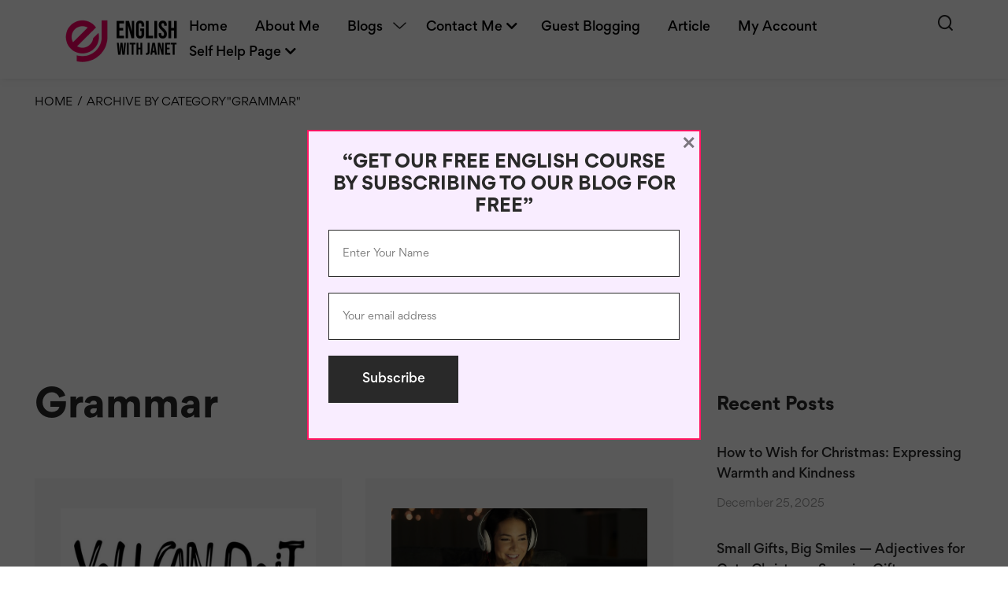

--- FILE ---
content_type: text/html; charset=UTF-8
request_url: https://englishwithjanet.com/category/grammar/
body_size: 14149
content:
<!DOCTYPE html>
<html xmlns="http://www.w3.org/1999/xhtml" lang="en">
    <head>
		<script async src="https://pagead2.googlesyndication.com/pagead/js/adsbygoogle.js?client=ca-pub-3132829744634562"
     crossorigin="anonymous"></script>
		<meta name="google-adsense-account" content="ca-pub-3132829744634562">
		<script data-grow-initializer="">!(function(){window.growMe||((window.growMe=function(e){window.growMe._.push(e);}),(window.growMe._=[]));var e=document.createElement("script");(e.type="text/javascript"),(e.src="https://faves.grow.me/main.js"),(e.defer=!0),e.setAttribute("data-grow-faves-site-id","U2l0ZTowOWNmZDJjYi00ZGVjLTQ0MDktYTVlOS0wMTQ1Yzk4YzhmZmI=");var t=document.getElementsByTagName("script")[0];t.parentNode.insertBefore(e,t);})();</script>
		<meta name="1fb46ef1d80a96a88a0390b0ecb57ad68470445b" content="1fb46ef1d80a96a88a0390b0ecb57ad68470445b" />
        <meta name="bm-site-verification" content="70127c8f702534e78381d57d9e09a084c6e50ca1">
		<meta property="gb:site:verify" content="31428.24352" />
		<meta name="lh-site-verification" content="ea1d6af7146d36d87ec4" />
		
		<meta name="fo-verify" content="54c37ae7-2397-4131-9c43-72c4b46d067e" />
		
        <meta http-equiv="Content-Type" content="text/html; charset=utf-8" />
        <title>
                Grammar Archives - English With Janet        </title>
        <meta name="viewport" content="width=device-width, initial-scale=1" />
          



        
		
        <link rel="shortcut icon" href="https://englishwithjanet.com/wp-content/uploads/2022/10/fav.png" type="image/png" />
        <meta name='robots' content='index, follow, max-image-preview:large, max-snippet:-1, max-video-preview:-1' />
<script>window._wca = window._wca || [];</script>

	<!-- This site is optimized with the Yoast SEO plugin v23.1 - https://yoast.com/wordpress/plugins/seo/ -->
	<title>Grammar Archives - English With Janet</title>
	<link rel="canonical" href="https://englishwithjanet.com/category/grammar/" />
	<link rel="next" href="https://englishwithjanet.com/category/grammar/page/2/" />
	<meta property="og:locale" content="en_US" />
	<meta property="og:type" content="article" />
	<meta property="og:title" content="Grammar Archives - English With Janet" />
	<meta property="og:url" content="https://englishwithjanet.com/category/grammar/" />
	<meta property="og:site_name" content="English With Janet" />
	<meta name="twitter:card" content="summary_large_image" />
	<script type="application/ld+json" class="yoast-schema-graph">{"@context":"https://schema.org","@graph":[{"@type":"CollectionPage","@id":"https://englishwithjanet.com/category/grammar/","url":"https://englishwithjanet.com/category/grammar/","name":"Grammar Archives - English With Janet","isPartOf":{"@id":"https://englishwithjanet.com/#website"},"primaryImageOfPage":{"@id":"https://englishwithjanet.com/category/grammar/#primaryimage"},"image":{"@id":"https://englishwithjanet.com/category/grammar/#primaryimage"},"thumbnailUrl":"https://englishwithjanet.com/wp-content/uploads/2025/08/image_800x400.jpg","inLanguage":"en-US"},{"@type":"ImageObject","inLanguage":"en-US","@id":"https://englishwithjanet.com/category/grammar/#primaryimage","url":"https://englishwithjanet.com/wp-content/uploads/2025/08/image_800x400.jpg","contentUrl":"https://englishwithjanet.com/wp-content/uploads/2025/08/image_800x400.jpg","width":800,"height":400,"caption":"Image 800x400"},{"@type":"WebSite","@id":"https://englishwithjanet.com/#website","url":"https://englishwithjanet.com/","name":"English With Janet","description":"Just another WordPress site","potentialAction":[{"@type":"SearchAction","target":{"@type":"EntryPoint","urlTemplate":"https://englishwithjanet.com/?s={search_term_string}"},"query-input":"required name=search_term_string"}],"inLanguage":"en-US"}]}</script>
	<!-- / Yoast SEO plugin. -->


<link rel='dns-prefetch' href='//stats.wp.com' />
<style id='wp-img-auto-sizes-contain-inline-css' type='text/css'>
img:is([sizes=auto i],[sizes^="auto," i]){contain-intrinsic-size:3000px 1500px}
/*# sourceURL=wp-img-auto-sizes-contain-inline-css */
</style>
<link rel='stylesheet' id='formidable-css' href='https://englishwithjanet.com/wp-content/plugins/formidable/css/formidableforms.css?ver=720841' type='text/css' media='all' />
<link rel='stylesheet' id='owl.carousel.min-css' href='https://englishwithjanet.com/wp-content/themes/janet/includes/css/owl.carousel.min.css?ver=6.9' type='text/css' media='all' />
<link rel='stylesheet' id='bootstrap_min_css-css' href='https://englishwithjanet.com/wp-content/themes/janet/includes/css/bootstrap.min.css?ver=6.9' type='text/css' media='all' />
<link rel='stylesheet' id='font-awesome-css' href='https://englishwithjanet.com/wp-content/themes/janet/includes/css/font-awesome.min.css?ver=6.9' type='text/css' media='all' />
<link rel='stylesheet' id='animate-css' href='https://englishwithjanet.com/wp-content/themes/janet/includes/css/animate.css?ver=6.9' type='text/css' media='all' />
<link rel='stylesheet' id='theme-style-css' href='https://englishwithjanet.com/wp-content/themes/janet/style.css?ver=6.9' type='text/css' media='all' />
<link rel='stylesheet' id='responsive-css' href='https://englishwithjanet.com/wp-content/themes/janet/css/responsive.css?v=1.1&#038;ver=6.9' type='text/css' media='all' />
<style id='wp-emoji-styles-inline-css' type='text/css'>

	img.wp-smiley, img.emoji {
		display: inline !important;
		border: none !important;
		box-shadow: none !important;
		height: 1em !important;
		width: 1em !important;
		margin: 0 0.07em !important;
		vertical-align: -0.1em !important;
		background: none !important;
		padding: 0 !important;
	}
/*# sourceURL=wp-emoji-styles-inline-css */
</style>
<link rel='stylesheet' id='contact-form-7-css' href='https://englishwithjanet.com/wp-content/plugins/contact-form-7/includes/css/styles.css?ver=6.1' type='text/css' media='all' />
<link rel='stylesheet' id='woocommerce-layout-css' href='https://englishwithjanet.com/wp-content/plugins/woocommerce/assets/css/woocommerce-layout.css?ver=9.2.4' type='text/css' media='all' />
<style id='woocommerce-layout-inline-css' type='text/css'>

	.infinite-scroll .woocommerce-pagination {
		display: none;
	}
/*# sourceURL=woocommerce-layout-inline-css */
</style>
<link rel='stylesheet' id='woocommerce-smallscreen-css' href='https://englishwithjanet.com/wp-content/plugins/woocommerce/assets/css/woocommerce-smallscreen.css?ver=9.2.4' type='text/css' media='only screen and (max-width: 768px)' />
<link rel='stylesheet' id='woocommerce-general-css' href='https://englishwithjanet.com/wp-content/plugins/woocommerce/assets/css/woocommerce.css?ver=9.2.4' type='text/css' media='all' />
<style id='woocommerce-inline-inline-css' type='text/css'>
.woocommerce form .form-row .required { visibility: visible; }
/*# sourceURL=woocommerce-inline-inline-css */
</style>
<link rel='stylesheet' id='wp-pagenavi-css' href='https://englishwithjanet.com/wp-content/plugins/wp-pagenavi/pagenavi-css.css?ver=2.70' type='text/css' media='all' />
<link rel='stylesheet' id='boxzilla-css' href='https://englishwithjanet.com/wp-content/plugins/boxzilla/assets/css/styles.css?ver=3.4.3' type='text/css' media='all' />
<script type="text/javascript" src="https://englishwithjanet.com/wp-includes/js/jquery/jquery.min.js?ver=3.7.1" id="jquery-core-js"></script>
<script type="text/javascript" src="https://englishwithjanet.com/wp-includes/js/jquery/jquery-migrate.min.js?ver=3.4.1" id="jquery-migrate-js"></script>
<script type="text/javascript" src="https://englishwithjanet.com/wp-content/themes/janet/includes/js/bootstrap.min.js?ver=6.9" id="bootstrap_js-js"></script>
<script type="text/javascript" src="https://englishwithjanet.com/wp-content/themes/janet/includes/js/fontawesome.js?ver=6.9" id="fontawesome-js"></script>
<script type="text/javascript" src="https://englishwithjanet.com/wp-content/themes/janet/includes/js/animate.js?ver=6.9" id="animate-js"></script>
<script type="text/javascript" src="https://englishwithjanet.com/wp-content/plugins/woocommerce/assets/js/jquery-blockui/jquery.blockUI.min.js?ver=2.7.0-wc.9.2.4" id="jquery-blockui-js" defer="defer" data-wp-strategy="defer"></script>
<script type="text/javascript" id="wc-add-to-cart-js-extra">
/* <![CDATA[ */
var wc_add_to_cart_params = {"ajax_url":"/wp-admin/admin-ajax.php","wc_ajax_url":"/?wc-ajax=%%endpoint%%","i18n_view_cart":"View cart","cart_url":"https://englishwithjanet.com/checkout/","is_cart":"","cart_redirect_after_add":"yes"};
//# sourceURL=wc-add-to-cart-js-extra
/* ]]> */
</script>
<script type="text/javascript" src="https://englishwithjanet.com/wp-content/plugins/woocommerce/assets/js/frontend/add-to-cart.min.js?ver=9.2.4" id="wc-add-to-cart-js" defer="defer" data-wp-strategy="defer"></script>
<script type="text/javascript" src="https://englishwithjanet.com/wp-content/plugins/woocommerce/assets/js/js-cookie/js.cookie.min.js?ver=2.1.4-wc.9.2.4" id="js-cookie-js" defer="defer" data-wp-strategy="defer"></script>
<script type="text/javascript" id="woocommerce-js-extra">
/* <![CDATA[ */
var woocommerce_params = {"ajax_url":"/wp-admin/admin-ajax.php","wc_ajax_url":"/?wc-ajax=%%endpoint%%"};
//# sourceURL=woocommerce-js-extra
/* ]]> */
</script>
<script type="text/javascript" src="https://englishwithjanet.com/wp-content/plugins/woocommerce/assets/js/frontend/woocommerce.min.js?ver=9.2.4" id="woocommerce-js" defer="defer" data-wp-strategy="defer"></script>
<script type="text/javascript" src="https://stats.wp.com/s-202604.js" id="woocommerce-analytics-js" defer="defer" data-wp-strategy="defer"></script>
<link rel="https://api.w.org/" href="https://englishwithjanet.com/wp-json/" /><link rel="alternate" title="JSON" type="application/json" href="https://englishwithjanet.com/wp-json/wp/v2/categories/20" /><link rel="EditURI" type="application/rsd+xml" title="RSD" href="https://englishwithjanet.com/xmlrpc.php?rsd" />
<meta name="generator" content="WordPress 6.9" />
<meta name="generator" content="WooCommerce 9.2.4" />
	<style>img#wpstats{display:none}</style>
			<noscript><style>.woocommerce-product-gallery{ opacity: 1 !important; }</style></noscript>
	<script>(()=>{var o=[],i={};["on","off","toggle","show"].forEach((l=>{i[l]=function(){o.push([l,arguments])}})),window.Boxzilla=i,window.boxzilla_queue=o})();</script><style class='wp-fonts-local' type='text/css'>
@font-face{font-family:Inter;font-style:normal;font-weight:300 900;font-display:fallback;src:url('https://englishwithjanet.com/wp-content/plugins/woocommerce/assets/fonts/Inter-VariableFont_slnt,wght.woff2') format('woff2');font-stretch:normal;}
@font-face{font-family:Cardo;font-style:normal;font-weight:400;font-display:fallback;src:url('https://englishwithjanet.com/wp-content/plugins/woocommerce/assets/fonts/cardo_normal_400.woff2') format('woff2');}
</style>
		<style type="text/css" id="wp-custom-css">
			.about_rgt_left {
    width: 100%;
    float: left;
    padding-left: 38px;
}
.about_rgt_left {
    font-size: 18px;
    line-height: 32px;
}

.floating-order {
    width: 151px;
    height: 85px;
    background: #f70065;
    position: fixed;
    left: 0;
    top: 144px;
    border-radius: 0px 5px 5px 0px;
}
.floting-content {
    line-height: normal;
    font-size: 25px;
    color: #fff;
    text-shadow: 0px 0px 1px #000;
    font-weight: 600;
    margin-top: 5px;
}
.floating-five {
    height: 51px;
    font-size: 20px;
    font-weight: 700;
    color: #ffffff;
    padding: 10px 6px 0px;
}
.subscribe_sec.aos-init.aos-animate {
    background: linear-gradient(0deg, rgb(0 0 0 / 51%), rgb(0 0 0 / 50%)), url(/wp-content/uploads/2022/10/subscribe_bg.png) !important;
    background-repeat: no-repeat !important;
    background-size: cover !important;
    background-position: center !important;
}		</style>
				<!-- Google tag (gtag.js) -->
<script async src="https://www.googletagmanager.com/gtag/js?id=G-Q08K1JRSY1"></script>
<script>
  window.dataLayer = window.dataLayer || [];
  function gtag(){dataLayer.push(arguments);}
  gtag('js', new Date());

  gtag('config', 'G-Q08K1JRSY1');
</script>
		<!-- Google Tag Manager -->
<script>(function(w,d,s,l,i){w[l]=w[l]||[];w[l].push({'gtm.start':
new Date().getTime(),event:'gtm.js'});var f=d.getElementsByTagName(s)[0],
j=d.createElement(s),dl=l!='dataLayer'?'&l='+l:'';j.async=true;j.src=
'https://www.googletagmanager.com/gtm.js?id='+i+dl;f.parentNode.insertBefore(j,f);
})(window,document,'script','dataLayer','GTM-K6QN73G');</script>
<!-- End Google Tag Manager -->

<script type='application/ld+json'> 
{
  "@context": "http://www.schema.org",
  "@type": "Educational Organization",
  "name": "English with Janet",
  "url": "https://englishwithjanet.com/",
  "logo": "https://englishwithjanet.com/wp-content/uploads/2022/10/logo.png",
  "image": "https://englishwithjanet.com/wp-content/uploads/2022/10/banner_image.png",
  "description": "Do you want to speak English fluently without any stress or discomfort? Knowing English helps you communicate with millions of people from around the world, and you can enhance your career opportunities across multiple industries.  As a passionate English tutor, it brings me immense joy to share my knowledge with people from all walks of life, helping them master this wonderful language.  If you have been looking for an online platform to learn English from scratch, you’re in the right place.",
  "address": {
    "@type": "PostalAddress",
    "addressLocality": "Hosur",
    "addressRegion": "Tamilnadu",
    "addressCountry": "India"
  },
  "contactPoint": {
    "@type": "ContactPoint",
    "contactType": "Gmail"
  }
}
 </script>
 <script type="application/ld+json">
  {
    "@context": "https://schema.org/",
    "@type": "Service",
    "provider": {
      "@type": "LocalBusiness",
      "name": "English With Janet",
    "image": "https://englishwithjanet.com/wp-content/uploads/2022/10/banner_image.png"
      
    }
  }
</script>

    </head>
    <body class="archive category category-grammar category-20 wp-theme-janet theme-janet woocommerce-no-js">


	<!-- Google Tag Manager (noscript) -->
<noscript><iframe src="https://www.googletagmanager.com/ns.html?id=GTM-K6QN73G"
height="0" width="0" style="display:none;visibility:hidden"></iframe></noscript>
<!-- End Google Tag Manager (noscript) -->
       <header>
   <div class="header_sec">
      <div class="header_lft">
         <div class="header_logo">
            <a href="https://englishwithjanet.com"><img  title="English With Janet" alt="English With Janet" src="https://englishwithjanet.com/wp-content/uploads/2022/10/logo.png"></a>	
         </div>
      </div>
      <div class="header_right">
         <div class="header_menu">
            <div class="pg_menu">
               <div class="mainMenu">
                  <ul id="main-menu" class="nav"><li id="menu-item-23" class="menu-item menu-item-type-post_type menu-item-object-page menu-item-home menu-item-23"><a href="https://englishwithjanet.com/">Home</a><li id="menu-item-24" class="menu-item menu-item-type-post_type menu-item-object-page menu-item-24"><a href="https://englishwithjanet.com/about-me/">About Me</a><li id="menu-item-25" class="drop-menu ds-menu menu-item menu-item-type-post_type menu-item-object-page menu-item-25"><a href="https://englishwithjanet.com/blogs/">Blogs</a><span class="drop-ico-main"><i class="fa fa-chevron-down" aria-hidden="true"></i></span><ul class="dropdown-content sub-menu level-one"><li class="l1-list"><a href="https://englishwithjanet.com/category/blogs/" class="">blogs</a></li><li class="l1-list"><a href="https://englishwithjanet.com/category/education/" class="">Education</a></li><li class="l1-list"><a href="https://englishwithjanet.com/category/english-fluency/" class="">English fluency</a></li><li class="l1-list"><a href="https://englishwithjanet.com/category/english-writing/" class="">English writing</a></li><li class="l1-list"><a href="https://englishwithjanet.com/category/learn-to-describe-friends/" class="">Friend</a></li><li class="l1-list"><a href="https://englishwithjanet.com/category/grammar/" class="active">Grammar</a></li><li class="l1-list"><a href="https://englishwithjanet.com/category/guest-blog/" class="">guest blog</a></li><li class="l1-list"><a href="https://englishwithjanet.com/category/ielts/" class="">IELTS</a></li><li class="l1-list"><a href="https://englishwithjanet.com/category/listen/" class="">Listen</a></li><li class="l1-list"><a href="https://englishwithjanet.com/category/special-occasions/" class="">Special Occasions</a></li><li class="l1-list"><a href="https://englishwithjanet.com/category/spoken-english/" class="">Spoken English</a></li><li class="l1-list"><a href="https://englishwithjanet.com/category/vocabulary/" class="">vocabulary</a></li></ul><li id="menu-item-26" class="drop-menu menu-item menu-item-type-post_type menu-item-object-page menu-item-has-children dropdown menu-item-26"><a class="menu-parent-s" href="https://englishwithjanet.com/contact-me/">Contact Me</a><span class="dropdown-toggle"  data-toggle="dropdown"><i class="fa fa-chevron-down" aria-hidden="true"></i></span>
<ul class="dropdown-menu">
	<li id="menu-item-1281" class="drop-menu menu-item menu-item-type-post_type menu-item-object-page menu-item-1281"><a href="https://englishwithjanet.com/sponsored-posts/">Sponsored Posts</a></ul>
<li id="menu-item-867" class="drop-menu menu-item menu-item-type-post_type menu-item-object-page menu-item-867"><a href="https://englishwithjanet.com/guest-blogging/">Guest Blogging</a><li id="menu-item-913" class="menu-item menu-item-type-custom menu-item-object-custom menu-item-913"><a href="https://englishwithjanet.com/article/">Article</a><li id="menu-item-1612" class="menu-item menu-item-type-post_type menu-item-object-page menu-item-1612"><a href="https://englishwithjanet.com/my-account/">My Account</a><li id="menu-item-1803" class="menu-item menu-item-type-post_type menu-item-object-page menu-item-has-children dropdown menu-item-1803"><a class="menu-parent-s" href="https://englishwithjanet.com/self-help-page/">Self Help Page</a><span class="dropdown-toggle"  data-toggle="dropdown"><i class="fa fa-chevron-down" aria-hidden="true"></i></span>
<ul class="dropdown-menu">
	<li id="menu-item-1816" class="menu-item menu-item-type-post_type menu-item-object-page menu-item-1816"><a href="https://englishwithjanet.com/basic-problems-of-english-language-learners/">Basic Problems of English Learners</a>	<li id="menu-item-1818" class="menu-item menu-item-type-post_type menu-item-object-page menu-item-1818"><a href="https://englishwithjanet.com/solutions-for-the-basic-problems-of-beginner-english-language-learners/">Solutions for the Problems of English Learners</a>	<li id="menu-item-1834" class="menu-item menu-item-type-post_type menu-item-object-page menu-item-1834"><a href="https://englishwithjanet.com/recap-of-problems-and-solutions/">Recap of Problems and Solutions</a>	<li id="menu-item-1835" class="menu-item menu-item-type-post_type menu-item-object-page menu-item-1835"><a href="https://englishwithjanet.com/buy-my-online-english-course-material-on-offer/">Buy my Online English Course material on Offer</a></ul>
</ul> 
               </div>
            </div>
         </div>
         <div class="header_btns_seec">
		 
            <div class="search_btn">
			<div class="header_search_form">
			<form  role="search" method="get" class="searchform"  action="https://englishwithjanet.com/">


<input type="text" value="" name="s" class="search"   placeholder="Search"/>
 
<button class="searchsubmit" type="submit"><span class="ti-search"></span></button>


</form>
			</div>
				<div class="hd-search-ico">
				<img src="https://englishwithjanet.com/wp-content/themes/janet/images/search.png" alt="search" >
				</div>
				
            </div>
            
            <div class="menuBtn">
               <span class="lines"></span>
            </div>
         </div>
      </div>
   </div>
    <div class="header-search"><form  role="search" method="get" class="searchform"  action="https://englishwithjanet.com/">


<input type="text" value="" name="s" class="search"   placeholder="Search"/>
 
<button class="searchsubmit" type="submit"><span class="ti-search"></span></button>


</form>
</div>
</header>

        <!-- Header section End -->

<div class="breadcrumb_sec">
    <div class="page_breadcrumbs">
        <div class="container">            
            <div class="breadcrumbs" itemscope itemtype="http://schema.org/BreadcrumbList"><span itemprop="itemListElement" itemscope itemtype="http://schema.org/ListItem"><a href="https://englishwithjanet.com/" itemprop="item" class="home"><span itemprop="name">Home</span><span itemprop="position" class="pos-display">1</span></a></span> <span class="sep">/</span> <span class="current">Archive by Category "Grammar"</span></div><!-- .breadcrumbs -->        </div>
    </div>
</div>

<div class="ser_list_page_secs">
    <div class="container">
    
    <div class="sevice-list-lft-sec">
        
        <h1 class='category_name'>Grammar</h1>
        <div class="post_list_secs">
            <div class="row">                <div class="col-md-6">
                    <div class="ser_home_type">
                        <div class="ser_home_sub">
                            <div class="ser_home_img">
                                                                    <a href="https://englishwithjanet.com/using-can-in-english-with-examples-for-everyday-life/"><img class="img-responsive" alt="" src="https://englishwithjanet.com/wp-content/uploads/2025/08/image_800x400-768x384.jpg" /></a>
                                                            </div>
                            <div class="post_cat_title">
                                <a href="" class=" category-name">Grammar</a>
                            </div>
                            <div class="post_home_title">
                                <h4><a href="https://englishwithjanet.com/using-can-in-english-with-examples-for-everyday-life/" class="posts-title">Using Can in English with Examples for Everyday...</a></h4>
                            </div>
                            <div class="post_home_btm_sec">
                                <div class="post_home_lft_sec">
                                    <span>August 30, 2025</span>
                                </div>
                                <div class="post_home_rgt_sec">
                                    <a href="https://englishwithjanet.com/using-can-in-english-with-examples-for-everyday-life/"><img src="https://englishwithjanet.com/wp-content/themes/janet/images/read-more.png" alt="Using Can in English with Examples for Everyday Life" /></a>
                                </div>
                            </div>
                        </div>
                    </div>
                </div>
                            <div class="col-md-6">
                    <div class="ser_home_type">
                        <div class="ser_home_sub">
                            <div class="ser_home_img">
                                                                    <a href="https://englishwithjanet.com/when-words-have-the-same-pronunciation/"><img class="img-responsive" alt="" src="https://englishwithjanet.com/wp-content/uploads/2025/08/iStock-1010556014.jpg" /></a>
                                                            </div>
                            <div class="post_cat_title">
                                <a href="" class=" category-name">Grammar</a>
                            </div>
                            <div class="post_home_title">
                                <h4><a href="https://englishwithjanet.com/when-words-have-the-same-pronunciation/" class="posts-title">When Words Have the Same Pronunciation</a></h4>
                            </div>
                            <div class="post_home_btm_sec">
                                <div class="post_home_lft_sec">
                                    <span>August 26, 2025</span>
                                </div>
                                <div class="post_home_rgt_sec">
                                    <a href="https://englishwithjanet.com/when-words-have-the-same-pronunciation/"><img src="https://englishwithjanet.com/wp-content/themes/janet/images/read-more.png" alt="When Words Have the Same Pronunciation" /></a>
                                </div>
                            </div>
                        </div>
                    </div>
                </div>
            </div><div class="row">                <div class="col-md-6">
                    <div class="ser_home_type">
                        <div class="ser_home_sub">
                            <div class="ser_home_img">
                                                                    <a href="https://englishwithjanet.com/10-common-phrasal-verbs-with-down-with-examples/"><img class="img-responsive" alt="" src="https://englishwithjanet.com/wp-content/uploads/2025/07/iStock-2148590037.jpg" /></a>
                                                            </div>
                            <div class="post_cat_title">
                                <a href="" class=" category-name">Grammar</a>
                            </div>
                            <div class="post_home_title">
                                <h4><a href="https://englishwithjanet.com/10-common-phrasal-verbs-with-down-with-examples/" class="posts-title">10 Common Phrasal Verbs with DOWN (With Examples!)</a></h4>
                            </div>
                            <div class="post_home_btm_sec">
                                <div class="post_home_lft_sec">
                                    <span>July 24, 2025</span>
                                </div>
                                <div class="post_home_rgt_sec">
                                    <a href="https://englishwithjanet.com/10-common-phrasal-verbs-with-down-with-examples/"><img src="https://englishwithjanet.com/wp-content/themes/janet/images/read-more.png" alt="10 Common Phrasal Verbs with DOWN (With Examples!)" /></a>
                                </div>
                            </div>
                        </div>
                    </div>
                </div>
                            <div class="col-md-6">
                    <div class="ser_home_type">
                        <div class="ser_home_sub">
                            <div class="ser_home_img">
                                                                    <a href="https://englishwithjanet.com/free-punctuation-guide/"><img class="img-responsive" alt="" src="https://englishwithjanet.com/wp-content/uploads/2025/04/iStock-2015047499-768x389.jpg" /></a>
                                                            </div>
                            <div class="post_cat_title">
                                <a href="" class=" category-name">Grammar</a>
                            </div>
                            <div class="post_home_title">
                                <h4><a href="https://englishwithjanet.com/free-punctuation-guide/" class="posts-title">FREE punctuation guide!!</a></h4>
                            </div>
                            <div class="post_home_btm_sec">
                                <div class="post_home_lft_sec">
                                    <span>April 24, 2025</span>
                                </div>
                                <div class="post_home_rgt_sec">
                                    <a href="https://englishwithjanet.com/free-punctuation-guide/"><img src="https://englishwithjanet.com/wp-content/themes/janet/images/read-more.png" alt="FREE punctuation guide!!" /></a>
                                </div>
                            </div>
                        </div>
                    </div>
                </div>
            </div><div class="row">                <div class="col-md-6">
                    <div class="ser_home_type">
                        <div class="ser_home_sub">
                            <div class="ser_home_img">
                                                                    <a href="https://englishwithjanet.com/how-grammar-checkers-improve-writing-productivity/"><img class="img-responsive" alt="" src="https://englishwithjanet.com/wp-content/uploads/2024/10/iStock-1074669582-768x512.jpg" /></a>
                                                            </div>
                            <div class="post_cat_title">
                                <a href="" class=" category-name">Grammar</a>
                            </div>
                            <div class="post_home_title">
                                <h4><a href="https://englishwithjanet.com/how-grammar-checkers-improve-writing-productivity/" class="posts-title">How Grammar Checkers Improve Writing Productivity</a></h4>
                            </div>
                            <div class="post_home_btm_sec">
                                <div class="post_home_lft_sec">
                                    <span>October 10, 2024</span>
                                </div>
                                <div class="post_home_rgt_sec">
                                    <a href="https://englishwithjanet.com/how-grammar-checkers-improve-writing-productivity/"><img src="https://englishwithjanet.com/wp-content/themes/janet/images/read-more.png" alt="How Grammar Checkers Improve Writing Productivity" /></a>
                                </div>
                            </div>
                        </div>
                    </div>
                </div>
                            <div class="col-md-6">
                    <div class="ser_home_type">
                        <div class="ser_home_sub">
                            <div class="ser_home_img">
                                                                    <a href="https://englishwithjanet.com/top-10-english-grammar-mistakes-and-how-to-avoid-them/"><img class="img-responsive" alt="" src="https://englishwithjanet.com/wp-content/uploads/2024/07/resize-17207073291121277980StockCakeFocusedStudySession1720174593.jpg" /></a>
                                                            </div>
                            <div class="post_cat_title">
                                <a href="" class=" category-name">Grammar</a>
                            </div>
                            <div class="post_home_title">
                                <h4><a href="https://englishwithjanet.com/top-10-english-grammar-mistakes-and-how-to-avoid-them/" class="posts-title">Top 10 English Grammar Mistakes and How to Avoi...</a></h4>
                            </div>
                            <div class="post_home_btm_sec">
                                <div class="post_home_lft_sec">
                                    <span>July 11, 2024</span>
                                </div>
                                <div class="post_home_rgt_sec">
                                    <a href="https://englishwithjanet.com/top-10-english-grammar-mistakes-and-how-to-avoid-them/"><img src="https://englishwithjanet.com/wp-content/themes/janet/images/read-more.png" alt="Top 10 English Grammar Mistakes and How to Avoid Them" /></a>
                                </div>
                            </div>
                        </div>
                    </div>
                </div>
            </div><div class="row">                <div class="col-md-6">
                    <div class="ser_home_type">
                        <div class="ser_home_sub">
                            <div class="ser_home_img">
                                                                    <a href="https://englishwithjanet.com/challenge-your-english-can-you-answer-these-questions/"><img class="img-responsive" alt="" src="https://englishwithjanet.com/wp-content/uploads/2024/07/StockCake-Pondering-Endless-Questions_1720167596-768x931.jpg" /></a>
                                                            </div>
                            <div class="post_cat_title">
                                <a href="" class=" category-name">Grammar</a>
                            </div>
                            <div class="post_home_title">
                                <h4><a href="https://englishwithjanet.com/challenge-your-english-can-you-answer-these-questions/" class="posts-title">Challenge Your English! Can you answer these qu...</a></h4>
                            </div>
                            <div class="post_home_btm_sec">
                                <div class="post_home_lft_sec">
                                    <span>July 5, 2024</span>
                                </div>
                                <div class="post_home_rgt_sec">
                                    <a href="https://englishwithjanet.com/challenge-your-english-can-you-answer-these-questions/"><img src="https://englishwithjanet.com/wp-content/themes/janet/images/read-more.png" alt="Challenge Your English! Can you answer these questions?" /></a>
                                </div>
                            </div>
                        </div>
                    </div>
                </div>
                            <div class="col-md-6">
                    <div class="ser_home_type">
                        <div class="ser_home_sub">
                            <div class="ser_home_img">
                                                                    <a href="https://englishwithjanet.com/interesting-english-idioms-everyday-phrases-to-describe-how-you-feel/"><img class="img-responsive" alt="" src="https://englishwithjanet.com/wp-content/uploads/2024/07/StockCake-Feeling-Unwell-Today_1720013656-768x689.jpg" /></a>
                                                            </div>
                            <div class="post_cat_title">
                                <a href="" class=" category-name">Grammar</a>
                            </div>
                            <div class="post_home_title">
                                <h4><a href="https://englishwithjanet.com/interesting-english-idioms-everyday-phrases-to-describe-how-you-feel/" class="posts-title">Interesting English Idioms | Everyday Phrases t...</a></h4>
                            </div>
                            <div class="post_home_btm_sec">
                                <div class="post_home_lft_sec">
                                    <span>July 3, 2024</span>
                                </div>
                                <div class="post_home_rgt_sec">
                                    <a href="https://englishwithjanet.com/interesting-english-idioms-everyday-phrases-to-describe-how-you-feel/"><img src="https://englishwithjanet.com/wp-content/themes/janet/images/read-more.png" alt="Interesting English Idioms | Everyday Phrases to describe how you FEEL" /></a>
                                </div>
                            </div>
                        </div>
                    </div>
                </div>
            </div><div class="row">                <div class="col-md-6">
                    <div class="ser_home_type">
                        <div class="ser_home_sub">
                            <div class="ser_home_img">
                                                                    <a href="https://englishwithjanet.com/function-words/"><img class="img-responsive" alt="" src="https://englishwithjanet.com/wp-content/uploads/2024/07/StockCake-Reading-Antique-Book_1719816580-768x430.jpg" /></a>
                                                            </div>
                            <div class="post_cat_title">
                                <a href="" class=" category-name">Grammar</a>
                            </div>
                            <div class="post_home_title">
                                <h4><a href="https://englishwithjanet.com/function-words/" class="posts-title">Function Words</a></h4>
                            </div>
                            <div class="post_home_btm_sec">
                                <div class="post_home_lft_sec">
                                    <span>July 1, 2024</span>
                                </div>
                                <div class="post_home_rgt_sec">
                                    <a href="https://englishwithjanet.com/function-words/"><img src="https://englishwithjanet.com/wp-content/themes/janet/images/read-more.png" alt="Function Words" /></a>
                                </div>
                            </div>
                        </div>
                    </div>
                </div>
                            <div class="col-md-6">
                    <div class="ser_home_type">
                        <div class="ser_home_sub">
                            <div class="ser_home_img">
                                                                    <a href="https://englishwithjanet.com/10-common-prefixes/"><img class="img-responsive" alt="" src="https://englishwithjanet.com/wp-content/uploads/2024/06/resize-1719766159928388275StockCakeEngrossedinReading1719731626-768x480.jpg" /></a>
                                                            </div>
                            <div class="post_cat_title">
                                <a href="" class=" category-name">Grammar</a>
                            </div>
                            <div class="post_home_title">
                                <h4><a href="https://englishwithjanet.com/10-common-prefixes/" class="posts-title">10 Common Prefixes</a></h4>
                            </div>
                            <div class="post_home_btm_sec">
                                <div class="post_home_lft_sec">
                                    <span>June 30, 2024</span>
                                </div>
                                <div class="post_home_rgt_sec">
                                    <a href="https://englishwithjanet.com/10-common-prefixes/"><img src="https://englishwithjanet.com/wp-content/themes/janet/images/read-more.png" alt="10 Common Prefixes" /></a>
                                </div>
                            </div>
                        </div>
                    </div>
                </div>
            </div>        </div>

        <div class="page_navigation">
            <span aria-current="page" class="page-numbers current">1</span>
<a class="page-numbers" href="https://englishwithjanet.com/category/grammar/page/2/">2</a>
<a class="page-numbers" href="https://englishwithjanet.com/category/grammar/page/3/">3</a>
<span class="page-numbers dots">&hellip;</span>
<a class="page-numbers" href="https://englishwithjanet.com/category/grammar/page/6/">6</a>
<a class="next page-numbers" href="https://englishwithjanet.com/category/grammar/page/2/"><span> » </span></a>        </div>
    </div>

    <div class="sevice-list-rgt-sec">
	    
	    
	    
	    
	<div class="sidebar_content">
<div class="recent_post">
<h4 class="sidebar_title">Recent Posts </h4>
<ul>

 

 

<li><a href="https://englishwithjanet.com/how-to-wish-for-christmas-expressing-warmth-and-kindness/"><h6>How to Wish for Christmas: Expressing Warmth and Kindness</h6>
<span>December 25, 2025</span></a>

</li>

 

 

 

<li><a href="https://englishwithjanet.com/small-gifts-big-smiles-adjectives-for-cute-christmas-surprise-gifts/"><h6>Small Gifts, Big Smiles — Adjectives for Cute Christmas Surprise Gifts</h6>
<span>December 16, 2025</span></a>

</li>

 

 

 

<li><a href="https://englishwithjanet.com/describe-your-christmas-tree-in-10-english-words/"><h6>Describe Your Christmas Tree in 10 English Words — A Trendy Vocabulary Challenge!</h6>
<span>December 11, 2025</span></a>

</li>

 

 

 

<li><a href="https://englishwithjanet.com/how-to-talk-about-the-weather-in-winter/"><h6>How to Talk About the Weather in Winter</h6>
<span>December 2, 2025</span></a>

</li>

 

 

 

<li><a href="https://englishwithjanet.com/travel-english-b2-phrases-for-winter-trips/"><h6>Travel English: B2 Phrases for Winter Trips</h6>
<span>November 14, 2025</span></a>

</li>

 

 

</ul>

</div>





<div class="archive_date">
<h4 class="sidebar_title">Archives </h4>
 

<ul>
	<li><a href='https://englishwithjanet.com/2025/12/'>December 2025</a></li>
	<li><a href='https://englishwithjanet.com/2025/11/'>November 2025</a></li>
	<li><a href='https://englishwithjanet.com/2025/10/'>October 2025</a></li>
	<li><a href='https://englishwithjanet.com/2025/09/'>September 2025</a></li>
	<li><a href='https://englishwithjanet.com/2025/08/'>August 2025</a></li>
	<li><a href='https://englishwithjanet.com/2025/07/'>July 2025</a></li>
	<li><a href='https://englishwithjanet.com/2025/06/'>June 2025</a></li>
	<li><a href='https://englishwithjanet.com/2025/05/'>May 2025</a></li>
	<li><a href='https://englishwithjanet.com/2025/04/'>April 2025</a></li>
	<li><a href='https://englishwithjanet.com/2025/03/'>March 2025</a></li>
	<li><a href='https://englishwithjanet.com/2025/02/'>February 2025</a></li>
	<li><a href='https://englishwithjanet.com/2025/01/'>January 2025</a></li>
	<li><a href='https://englishwithjanet.com/2024/12/'>December 2024</a></li>
	<li><a href='https://englishwithjanet.com/2024/11/'>November 2024</a></li>
	<li><a href='https://englishwithjanet.com/2024/10/'>October 2024</a></li>
	<li><a href='https://englishwithjanet.com/2024/09/'>September 2024</a></li>
	<li><a href='https://englishwithjanet.com/2024/08/'>August 2024</a></li>
	<li><a href='https://englishwithjanet.com/2024/07/'>July 2024</a></li>
	<li><a href='https://englishwithjanet.com/2024/06/'>June 2024</a></li>
	<li><a href='https://englishwithjanet.com/2024/05/'>May 2024</a></li>
	<li><a href='https://englishwithjanet.com/2024/04/'>April 2024</a></li>
	<li><a href='https://englishwithjanet.com/2024/03/'>March 2024</a></li>
	<li><a href='https://englishwithjanet.com/2024/01/'>January 2024</a></li>
	<li><a href='https://englishwithjanet.com/2023/12/'>December 2023</a></li>
	<li><a href='https://englishwithjanet.com/2023/11/'>November 2023</a></li>
	<li><a href='https://englishwithjanet.com/2023/08/'>August 2023</a></li>
	<li><a href='https://englishwithjanet.com/2023/06/'>June 2023</a></li>
	<li><a href='https://englishwithjanet.com/2023/04/'>April 2023</a></li>
	<li><a href='https://englishwithjanet.com/2023/03/'>March 2023</a></li>
	<li><a href='https://englishwithjanet.com/2023/02/'>February 2023</a></li>
	<li><a href='https://englishwithjanet.com/2023/01/'>January 2023</a></li>
	<li><a href='https://englishwithjanet.com/2022/12/'>December 2022</a></li>
	<li><a href='https://englishwithjanet.com/2022/11/'>November 2022</a></li>
	<li><a href='https://englishwithjanet.com/2022/10/'>October 2022</a></li>
			</ul>
<!--<ul> <li>
</li></ul> -->

</div>
</div>
	</div>
	</div>  

	
    </div>	

<div class="email_subscribtion_sec" data-aos="fade-up" data-aos-delay="50">
<div class="container">
<div class="email_subscribtion_sub_sec">
<h4><strong>“GET OUR FREE ENGLISH COURSE BY SUBSCRIBING TO OUR BLOG FOR FREE”</strong></h4><div class="email_subscribtion_form">
<script>(function() {
	window.mc4wp = window.mc4wp || {
		listeners: [],
		forms: {
			on: function(evt, cb) {
				window.mc4wp.listeners.push(
					{
						event   : evt,
						callback: cb
					}
				);
			}
		}
	}
})();
</script><!-- Mailchimp for WordPress v4.9.11 - https://wordpress.org/plugins/mailchimp-for-wp/ --><form id="mc4wp-form-2" class="mc4wp-form mc4wp-form-135" method="post" data-id="135" data-name="Subscriber" ><div class="mc4wp-form-fields"><div class="es-field-wrap">	
      <input type="text" name="FNAME" placeholder="Enter Your Name" required >

	<input type="email" name="EMAIL" placeholder="Your email address" required />
  	<input class="es_subscription_form_submit" type="submit" value="Subscribe" />
</div>
</div><label style="display: none !important;">Leave this field empty if you're human: <input type="text" name="_mc4wp_honeypot" value="" tabindex="-1" autocomplete="off" /></label><input type="hidden" name="_mc4wp_timestamp" value="1768999579" /><input type="hidden" name="_mc4wp_form_id" value="135" /><input type="hidden" name="_mc4wp_form_element_id" value="mc4wp-form-2" /><div class="mc4wp-response"></div></form><!-- / Mailchimp for WordPress Plugin --></div>
</div>
</div>
</div>


		
<footer>
<!-- Footer Start -->
<div class="footer_sec">
			<div class="copyright_sec">
			<p class="copy-right-txt">Copyright &copy;2026 English With Janet </p>
			<p class="foot-sep">|</p><p class="developed_txt"><span>Developed &amp; Maintained by</span> <a href="https://www.wibits.com/" rel="”nofollow”" target="_blank"> WiBits Web Solutions LLP</a></p>
		</div>		
		<!-- Address Start --->
		<div class="foot_right_sec">
		<div class="footer_menu">
		    <ul id="footer-right"><li id="menu-item-130" class="menu-item menu-item-type-post_type menu-item-object-page menu-item-privacy-policy menu-item-130"><a rel="privacy-policy" href="https://englishwithjanet.com/privacy-policy/">Privacy Policy</a></li>
<li id="menu-item-197" class="menu-item menu-item-type-post_type menu-item-object-page menu-item-197"><a href="https://englishwithjanet.com/terms-and-conditions/">Terms and Conditions</a></li>
<li id="menu-item-202" class="menu-item menu-item-type-post_type menu-item-object-page menu-item-202"><a href="https://englishwithjanet.com/disclaimer/">Disclaimer</a></li>
<li id="menu-item-531" class="menu-item menu-item-type-post_type menu-item-object-page menu-item-531"><a href="https://englishwithjanet.com/sitemap/">Sitemap</a></li>
</ul>		</div>
		
		
	
	
				

		</div>
		
	</div>					
	
	
	
</footer>


<div class="scroll-top"><img src="https://englishwithjanet.com/wp-content/themes/janet/images/scroll.png" alt="scroll" ></div>
<!-- Footer End -->
<script src='https://englishwithjanet.com/wp-content/themes/janet/js/script.js' ></script>

 <div style="display: none;"><div id="boxzilla-box-2111-content"><h4 style="text-align: center;"><strong>“GET OUR FREE ENGLISH COURSE BY SUBSCRIBING TO OUR BLOG FOR FREE”</strong></h4>
<p style="text-align: center;"><script>(function() {
	window.mc4wp = window.mc4wp || {
		listeners: [],
		forms: {
			on: function(evt, cb) {
				window.mc4wp.listeners.push(
					{
						event   : evt,
						callback: cb
					}
				);
			}
		}
	}
})();
</script><!-- Mailchimp for WordPress v4.9.11 - https://wordpress.org/plugins/mailchimp-for-wp/ --><form id="mc4wp-form-3" class="mc4wp-form mc4wp-form-135" method="post" data-id="135" data-name="Subscriber" ><div class="mc4wp-form-fields"><div class="es-field-wrap">	
      <input type="text" name="FNAME" placeholder="Enter Your Name" required >

	<input type="email" name="EMAIL" placeholder="Your email address" required />
  	<input class="es_subscription_form_submit" type="submit" value="Subscribe" />
</div>
</div><label style="display: none !important;">Leave this field empty if you're human: <input type="text" name="_mc4wp_honeypot" value="" tabindex="-1" autocomplete="off" /></label><input type="hidden" name="_mc4wp_timestamp" value="1768999579" /><input type="hidden" name="_mc4wp_form_id" value="135" /><input type="hidden" name="_mc4wp_form_element_id" value="mc4wp-form-3" /><div class="mc4wp-response"></div></form><!-- / Mailchimp for WordPress Plugin --></p>
</div></div><script type="speculationrules">
{"prefetch":[{"source":"document","where":{"and":[{"href_matches":"/*"},{"not":{"href_matches":["/wp-*.php","/wp-admin/*","/wp-content/uploads/*","/wp-content/*","/wp-content/plugins/*","/wp-content/themes/janet/*","/*\\?(.+)"]}},{"not":{"selector_matches":"a[rel~=\"nofollow\"]"}},{"not":{"selector_matches":".no-prefetch, .no-prefetch a"}}]},"eagerness":"conservative"}]}
</script>
<script>(function() {function maybePrefixUrlField () {
  const value = this.value.trim()
  if (value !== '' && value.indexOf('http') !== 0) {
    this.value = 'http://' + value
  }
}

const urlFields = document.querySelectorAll('.mc4wp-form input[type="url"]')
for (let j = 0; j < urlFields.length; j++) {
  urlFields[j].addEventListener('blur', maybePrefixUrlField)
}
})();</script>	<script type='text/javascript'>
		(function () {
			var c = document.body.className;
			c = c.replace(/woocommerce-no-js/, 'woocommerce-js');
			document.body.className = c;
		})();
	</script>
	<script type="text/javascript" src="https://englishwithjanet.com/wp-includes/js/dist/hooks.min.js?ver=dd5603f07f9220ed27f1" id="wp-hooks-js"></script>
<script type="text/javascript" src="https://englishwithjanet.com/wp-includes/js/dist/i18n.min.js?ver=c26c3dc7bed366793375" id="wp-i18n-js"></script>
<script type="text/javascript" id="wp-i18n-js-after">
/* <![CDATA[ */
wp.i18n.setLocaleData( { 'text direction\u0004ltr': [ 'ltr' ] } );
//# sourceURL=wp-i18n-js-after
/* ]]> */
</script>
<script type="text/javascript" src="https://englishwithjanet.com/wp-content/plugins/contact-form-7/includes/swv/js/index.js?ver=6.1" id="swv-js"></script>
<script type="text/javascript" id="contact-form-7-js-before">
/* <![CDATA[ */
var wpcf7 = {
    "api": {
        "root": "https:\/\/englishwithjanet.com\/wp-json\/",
        "namespace": "contact-form-7\/v1"
    }
};
//# sourceURL=contact-form-7-js-before
/* ]]> */
</script>
<script type="text/javascript" src="https://englishwithjanet.com/wp-content/plugins/contact-form-7/includes/js/index.js?ver=6.1" id="contact-form-7-js"></script>
<script type="text/javascript" src="https://englishwithjanet.com/wp-content/plugins/woocommerce/assets/js/sourcebuster/sourcebuster.min.js?ver=9.2.4" id="sourcebuster-js-js"></script>
<script type="text/javascript" id="wc-order-attribution-js-extra">
/* <![CDATA[ */
var wc_order_attribution = {"params":{"lifetime":1.0e-5,"session":30,"base64":false,"ajaxurl":"https://englishwithjanet.com/wp-admin/admin-ajax.php","prefix":"wc_order_attribution_","allowTracking":true},"fields":{"source_type":"current.typ","referrer":"current_add.rf","utm_campaign":"current.cmp","utm_source":"current.src","utm_medium":"current.mdm","utm_content":"current.cnt","utm_id":"current.id","utm_term":"current.trm","utm_source_platform":"current.plt","utm_creative_format":"current.fmt","utm_marketing_tactic":"current.tct","session_entry":"current_add.ep","session_start_time":"current_add.fd","session_pages":"session.pgs","session_count":"udata.vst","user_agent":"udata.uag"}};
//# sourceURL=wc-order-attribution-js-extra
/* ]]> */
</script>
<script type="text/javascript" src="https://englishwithjanet.com/wp-content/plugins/woocommerce/assets/js/frontend/order-attribution.min.js?ver=9.2.4" id="wc-order-attribution-js"></script>
<script type="text/javascript" id="boxzilla-js-extra">
/* <![CDATA[ */
var boxzilla_options = {"testMode":"","boxes":[{"id":2111,"icon":"&times;","content":"","css":{"background_color":"#f9edff","width":500,"border_color":"#ff1662","border_width":2,"border_style":"solid","position":"center"},"trigger":{"method":"time_on_page","value":"1"},"animation":"fade","cookie":{"triggered":0,"dismissed":0},"rehide":false,"position":"center","screenWidthCondition":null,"closable":true,"post":{"id":2111,"title":"News Letter","slug":"sample-box"}}]};
//# sourceURL=boxzilla-js-extra
/* ]]> */
</script>
<script type="text/javascript" src="https://englishwithjanet.com/wp-content/plugins/boxzilla/assets/js/script.js?ver=3.4.3" id="boxzilla-js" defer="defer" data-wp-strategy="defer"></script>
<script type="text/javascript" src="https://stats.wp.com/e-202604.js" id="jetpack-stats-js" data-wp-strategy="defer"></script>
<script type="text/javascript" id="jetpack-stats-js-after">
/* <![CDATA[ */
_stq = window._stq || [];
_stq.push([ "view", JSON.parse("{\"v\":\"ext\",\"blog\":\"235791609\",\"post\":\"0\",\"tz\":\"0\",\"srv\":\"englishwithjanet.com\",\"j\":\"1:13.7.1\"}") ]);
_stq.push([ "clickTrackerInit", "235791609", "0" ]);
//# sourceURL=jetpack-stats-js-after
/* ]]> */
</script>
<script type="text/javascript" defer src="https://englishwithjanet.com/wp-content/plugins/mailchimp-for-wp/assets/js/forms.js?ver=4.9.11" id="mc4wp-forms-api-js"></script>
<script id="wp-emoji-settings" type="application/json">
{"baseUrl":"https://s.w.org/images/core/emoji/17.0.2/72x72/","ext":".png","svgUrl":"https://s.w.org/images/core/emoji/17.0.2/svg/","svgExt":".svg","source":{"concatemoji":"https://englishwithjanet.com/wp-includes/js/wp-emoji-release.min.js?ver=6.9"}}
</script>
<script type="module">
/* <![CDATA[ */
/*! This file is auto-generated */
const a=JSON.parse(document.getElementById("wp-emoji-settings").textContent),o=(window._wpemojiSettings=a,"wpEmojiSettingsSupports"),s=["flag","emoji"];function i(e){try{var t={supportTests:e,timestamp:(new Date).valueOf()};sessionStorage.setItem(o,JSON.stringify(t))}catch(e){}}function c(e,t,n){e.clearRect(0,0,e.canvas.width,e.canvas.height),e.fillText(t,0,0);t=new Uint32Array(e.getImageData(0,0,e.canvas.width,e.canvas.height).data);e.clearRect(0,0,e.canvas.width,e.canvas.height),e.fillText(n,0,0);const a=new Uint32Array(e.getImageData(0,0,e.canvas.width,e.canvas.height).data);return t.every((e,t)=>e===a[t])}function p(e,t){e.clearRect(0,0,e.canvas.width,e.canvas.height),e.fillText(t,0,0);var n=e.getImageData(16,16,1,1);for(let e=0;e<n.data.length;e++)if(0!==n.data[e])return!1;return!0}function u(e,t,n,a){switch(t){case"flag":return n(e,"\ud83c\udff3\ufe0f\u200d\u26a7\ufe0f","\ud83c\udff3\ufe0f\u200b\u26a7\ufe0f")?!1:!n(e,"\ud83c\udde8\ud83c\uddf6","\ud83c\udde8\u200b\ud83c\uddf6")&&!n(e,"\ud83c\udff4\udb40\udc67\udb40\udc62\udb40\udc65\udb40\udc6e\udb40\udc67\udb40\udc7f","\ud83c\udff4\u200b\udb40\udc67\u200b\udb40\udc62\u200b\udb40\udc65\u200b\udb40\udc6e\u200b\udb40\udc67\u200b\udb40\udc7f");case"emoji":return!a(e,"\ud83e\u1fac8")}return!1}function f(e,t,n,a){let r;const o=(r="undefined"!=typeof WorkerGlobalScope&&self instanceof WorkerGlobalScope?new OffscreenCanvas(300,150):document.createElement("canvas")).getContext("2d",{willReadFrequently:!0}),s=(o.textBaseline="top",o.font="600 32px Arial",{});return e.forEach(e=>{s[e]=t(o,e,n,a)}),s}function r(e){var t=document.createElement("script");t.src=e,t.defer=!0,document.head.appendChild(t)}a.supports={everything:!0,everythingExceptFlag:!0},new Promise(t=>{let n=function(){try{var e=JSON.parse(sessionStorage.getItem(o));if("object"==typeof e&&"number"==typeof e.timestamp&&(new Date).valueOf()<e.timestamp+604800&&"object"==typeof e.supportTests)return e.supportTests}catch(e){}return null}();if(!n){if("undefined"!=typeof Worker&&"undefined"!=typeof OffscreenCanvas&&"undefined"!=typeof URL&&URL.createObjectURL&&"undefined"!=typeof Blob)try{var e="postMessage("+f.toString()+"("+[JSON.stringify(s),u.toString(),c.toString(),p.toString()].join(",")+"));",a=new Blob([e],{type:"text/javascript"});const r=new Worker(URL.createObjectURL(a),{name:"wpTestEmojiSupports"});return void(r.onmessage=e=>{i(n=e.data),r.terminate(),t(n)})}catch(e){}i(n=f(s,u,c,p))}t(n)}).then(e=>{for(const n in e)a.supports[n]=e[n],a.supports.everything=a.supports.everything&&a.supports[n],"flag"!==n&&(a.supports.everythingExceptFlag=a.supports.everythingExceptFlag&&a.supports[n]);var t;a.supports.everythingExceptFlag=a.supports.everythingExceptFlag&&!a.supports.flag,a.supports.everything||((t=a.source||{}).concatemoji?r(t.concatemoji):t.wpemoji&&t.twemoji&&(r(t.twemoji),r(t.wpemoji)))});
//# sourceURL=https://englishwithjanet.com/wp-includes/js/wp-emoji-loader.min.js
/* ]]> */
</script>


</body>
</html>


--- FILE ---
content_type: text/html; charset=utf-8
request_url: https://www.google.com/recaptcha/api2/aframe
body_size: 267
content:
<!DOCTYPE HTML><html><head><meta http-equiv="content-type" content="text/html; charset=UTF-8"></head><body><script nonce="SGmM29SbdB9JxOv00DU-0g">/** Anti-fraud and anti-abuse applications only. See google.com/recaptcha */ try{var clients={'sodar':'https://pagead2.googlesyndication.com/pagead/sodar?'};window.addEventListener("message",function(a){try{if(a.source===window.parent){var b=JSON.parse(a.data);var c=clients[b['id']];if(c){var d=document.createElement('img');d.src=c+b['params']+'&rc='+(localStorage.getItem("rc::a")?sessionStorage.getItem("rc::b"):"");window.document.body.appendChild(d);sessionStorage.setItem("rc::e",parseInt(sessionStorage.getItem("rc::e")||0)+1);localStorage.setItem("rc::h",'1768999583275');}}}catch(b){}});window.parent.postMessage("_grecaptcha_ready", "*");}catch(b){}</script></body></html>

--- FILE ---
content_type: text/css
request_url: https://englishwithjanet.com/wp-content/themes/janet/style.css?ver=6.9
body_size: 5539
content:
/*

Theme Name: Janet


Version: 1.0

Theme URI: 

Author: 

Author URI:

Description: Custom theme made for Janet

*/

@font-face {

    font-family: "Gordita-Regular";
     src: url("fonts/Gordita-Regular.otf");
}
@font-face {

    font-family: "gordita-medium";
     src: url("fonts/gordita-medium.otf");
}
@font-face {

    font-family: "Gordita-Light";
     src: url("fonts/Gordita-Light.otf");
}
@font-face {

    font-family: "Gordita-Bold";
     src: url("fonts/Gordita-Bold.otf");
}
@font-face {

    font-family: "Gordita-Black";
     src: url("fonts/Gordita-Black.otf");
}
@font-face {

    font-family: "Catamaran-Regular";
     src: url("fonts/Catamaran-Regular.ttf");
}

/* -- style for common -- */

body {
	font-family: "Gordita-Regular";
	overflow-x: hidden;
	font-size: 14px;
	
	color: #000000;
	line-height: normal;
}
a,
input,
textarea,
button,
select {
	outline: none;
}
a:hover,
a:focus,
input:focus,
textarea:focus,
button:focus,
select:focus {
	outline: none;
	text-decoration: none;
}


a {
	 color: #000000;
}

p {
  line-height: 26px;
}

input[type=text],
input[type=email],
input[type=tel],
input[type="password"],
select {
	width: 100%;
	padding: 5.5px 17px;
	border-radius: 5px;
}

textarea {
	padding: 2px 13px;
	width: 100%;
	border-radius: 5px;
}

option {
	font-size: 14px;
}

header,
section,
footer {
	float: left;
	width: 100%;
}
.container {
  width: 1222px;
   max-width: 100%;
}
.home_banner .container {
  width: 1158px;
   max-width: 100%;
}
img {
    max-width: 100%; 
	height: auto;
}

h1, h2, h3, h4, h5, h6
{
font-family: "Gordita-Bold";
 color: #292929;
}

#main-menu li a:after {
  content: '';
  position: absolute;
  bottom: 24px;
  left: 0;
  right: 0;
  width: 100%;
  height: 2px;
  transform: scaleX(0);
  background-color: #000000;
  transition: transform 0.3s;
}
#main-menu li a:hover:after {
  transform: scaleX(1);
}
#main-menu li.active a:after {
  transform: scaleX(1);
}
.header_sec {
  width: 100%;
  float: left;
  background-color: #fff;
 padding: 17px 64px 16px 79px;
  display: flex;
align-items: center;
box-shadow: 0px 1px 8px -3px rgba(154, 157, 157, 0.5);
}
.header-search {
  display: none;
}
.home_banner {
  width: 100%;
  float: left;
  background-color: #fbe3e3;
  min-height: calc(100vh - 100px);
  padding: 77px 0px;
  display: flex;
align-items: center;
}
.header_lft {
  width: 156px;
  float: left;
}
.header_right {
  width: calc(100% - 156px);
  float: right;
}
.header_icon_list, .icon_list {
  padding: 0px;
  margin: 0px;
}
.header_icon_list li, .icon_list li {
  list-style-type: none;
  float: left;
  margin-right: 20px;
}
.header_icon_list li:last-child, .icon_list li:last-child {
  margin-right: 0px;
}
.menuBtn {
  display: none;
}
.search_btn {
  float: left;
 
}

.header_social_icon {
  float: left;
}
.header_btns_seec {
  width: 25px;
  float: right;
}
.header_menu {
  width: calc(100% - 25px);
  float: left;
}
.pg_menu {
  display: inline-block;
  float: right;
}
.mainMenu ul li {
  font-family: "gordita-medium";
  font-size: 16px;
 margin-right: 25px;
  position: relative;
}
#main-menu li a {
  position: relative;
  padding: 32px 5px;
}
.footer_sec {
  width: 100%;
  float: left;
  background-color: #000;
  color: #fff;
  padding: 11px 74px 11px 76px;
}
.footer_sec p {
  margin: 0px;
  font-family: "Catamaran-Regular";
}
.copyright_sec {
width: 60%;
float: left;
padding-right: 20px;
}
.foot_right_sec {
width: 40%;
  float: right;
}
#footer-right li {
  float: left;
  padding-left: 15px;
  padding-right: 15px;
}
.social_icon_sec {
  display: inline-block;
  float: right;
}
.icon_list li {
  margin-right: 31px !important;
}
.banner_content {
  width: 100%;
float: left;
min-height: 475px;
align-items: center;
display: flex;
}
.banner_lft_sec {
  width: 46%;
  float: left;
}
.banner_rgt_sec {
  width: 54%;
  float: left;
  padding-right: 50px;
padding-left: 30px;
margin-top: -40px;
}
.home_banner_content h1 {
  font-size: 80px;
  padding-bottom: 10px;
  line-height: 90px;
}
.home_banner_content h1 span {
  color: #f70065;
}
.banner_image_sec {
  width: 363px;
  float: right;
  position: relative;
}
.home_banner_content p {
  font-size: 22px;
  color: #292929;
  line-height: 36px;
}
.banner_image_sec::before {
  width: 339px;
  height: 422px;
  background-color: #f70065;
  position: absolute;
  right: 77px;
  top: 36px;
  content: "";
  transform: rotate(-7deg);
  z-index: -1;
}
#main-menu li.active a {
 color: #F70065 !important;
}
#main-menu li:hover a {
  color: #F70065;
}
.home_mid_sec {
  width: 100%;
  float: left;
  padding: 110px 0px;
  border-top: 1px solid #E2E2E2;
  border-bottom: 1px solid #E2E2E2;
}
.home_mid_image {
  width: 100%;
  float: left;
}
.home_mid_sub_image {
  width: 72px;
  height: 72px;
  background-color: #292929;
  text-align: center;
  border-radius: 50%;
  padding: 19px 5px;
}
.home_mid_inner_sec {
  grid-template-columns: repeat(3, 1fr);
  column-gap: 100px;
  display: grid;
  width: 100%;
  float: left;
}
.home_mid_sub_sec h3 {
  font-family: "gordita-medium";
  width: 100%;
  float: left;
  padding: 30px 0px 25px 0px;
  margin-bottom: 0px;
}
.home_mid_content {
  width: 100%;
  float: left;
  font-size: 18px;
  line-height: 32px;
}
.about_sec {
  width: 100%;
  float: left;
  padding: 110px 0px;
}
.common_heading {
  font-size: 72px;
}
.common_heading span {
  color: #f70065;
  font-size: 100px;
}
.btn_sec {
  width: 100%;
  float: left;
  padding-top: 30px;
}
.janet_btn {
  min-width: 100px;
  width: auto;
  text-transform: capitalize;
  display: inline-block;
  background-color: #292929;
  color: #fff;
  padding: 18px 45px;
  font-size: 16px;
  font-family: "gordita-medium";
}
.about_me_txt {
  font-weight: 400;
  font-size: 16px;
  line-height: 34px;
  text-transform: uppercase;
  color: rgba(41, 41, 41, 0.5);
  letter-spacing: 0.2em;
}
.about_sec .container {
  /*width: 1069px; */
}
.about_lft {
  width: 37%;
  float: left;
}
.about_rgt {
  width: 63%;
  float: left;
}
.about_rgt h6 {
  font-size: 36px;
  line-height: 51px;
  font-family: "Gordita-Regular";
  margin-bottom: 36px;
}
.about_sub_txt {
  color: #f70065;
  text-decoration: underline;
}
.about_rgt p {
  font-size: 18px;
  line-height: 32px;
}
.about_rgt {
  width: 63%;
  float: left;
  padding-left: 38px;
}
.ser-sec {
  grid-template-columns: repeat(3, 1fr);
  column-gap: 16px;
  display: grid;
  width: 100%;
  float: left;
}
.ser_home_type {
  width: 100%;
  float: left;
  background-color: #f6f6f6;
  padding: 38px 33px;
}
.ser_home_img img {
  width: 100%;
  height: 159px;
  object-fit: cover;
}
.post_home_title h4 a {
  font-size: 22px;
  line-height: 32px;
  font-family: "gordita-medium";
  color: #292929;
}
.post_cat_title a {
  padding: 6px 15px;
  background-color: #292929;
  border-radius: 30px;
  color: #fff;
  text-transform: uppercase;
  font-size: 12px;
  line-height: 17px;
  display: inline-block;
}
.post_cat_title {
  width: 100%;
  float: left;
  padding: 34px 0px 10px 0px;
}
.blog_title_sec {
  width: 100%;
  float: left;
  display: flex;
align-items: center;
margin-bottom: 68px;
}
.blog_title_lft {
  width: 50%;
  float: left;
}
.blog_title_rgt {
  width: 50%;
  float: left;
  text-align: right;
}
.blog_title_rgt a {
  font-size: 22px;
  line-height: 53px;
  text-decoration: underline;
  color: #292929;
  font-family: "gordita-medium";
  padding-right: 22px;
  position: relative;
}
.blog_title_rgt a::before {
background-image: url(images/right-arrow.png);
    width: 9px;
    height: 15px;
    background-size: 100%;
    background-repeat: no-repeat;
    position: absolute;
    content: "";
    right: 0px;
    top: 50%;
    transform: translateY(-50%);
}
.recent_blog_sec {
  width: 100%;
  float: left;
  padding: 97px 0px;
}
.post_home_btm_sec {
  width: 100%;
  float: left;
  padding-top: 13px;
}
.post_home_lft_sec {
  width: 50%;
  float: left;
}
.post_home_rgt_sec {
  width: 50%;
  float: left;
  text-align: right;
}
.post_home_lft_sec span {
  color: rgba(0, 0, 0, 0.4);
  font-size: 15px;
}
.subscribe_sec {
  width: 100%;
  float: left;
  min-height: 440px;
  display: flex;
  align-items: center;
  background-size: cover;
  background-position: center;
  background-repeat: no-repeat;
  padding: 50px 0px;
}
.subscriber_sub_sec h5 {
  font-size: 52px;
  line-height: 62px;
  color: #fff;
  text-align: center;
}
.subscriber_sub_sec {
  text-align: center;
}
.janet_btn.btn-color {
  background-color: #f70065;
}
.autor_sec {
  width: 100%;
  float: left;
  padding: 123px 0px;
}
.author_lft {
  width: 40%;
  float: left;
}
.author_img {
  position: relative;
}
.author_img::before {
  width: 339px;
  height: 422px;
  background-color: #f70065;
  position: absolute;
  left: 102px;
  top: 44px;
  content: "";
  transform: rotate(4deg);
  z-index: -1;
  max-width: 100%;
}
.author_rgt {
  width: 60%;
  float: left;
  padding-left: 66px;
}
.quote_content {
  width: 100%;
  float: left;
  font-size: 26px;
  line-height: 42px;
 padding: 17px 41px 30px 0px;
}
.quote_img_sec {
  width: 10%;
  float: left;
}
.author_sub_sec {
  width: 100%;
  float: left;
  padding-left: 54px;
  position: relative;
}
.quote_img {
  width: 65px;
  height: 65px;
  background-color: #000;
  text-align: center;
  border-radius: 50%;
  padding: 17px 5px;
}
.author_name {
  font-size: 26px;
  color: #292929;
  font-family: "gordita-medium";
}
.author_des {
  color: rgba(0, 0, 0, 0.4);
}
.author_sub_sec::before {
	position: absolute;
content: "";
background-color: #000;
width: 35px;
height: 2px;
left: 0px;
top: 16px;
}
.author_name {
  position: relative;
}
.email_subscribtion_sec {
  width: 100%;
  float: left;
  background-color: #fbe3e3;
  padding: 110px 0px;
  text-align: center;
}
.sub_heading {
  font-size: 52px;
  color: #292929;
}
.email_subscribtion_sub_sec p {
  font-size: 18px;
  line-height: 32px;
  color: #000000;
  margin-top: 20px;
}
.es_subscription_form_submit {
  width: 165px !important;
  min-height: 60px !important;
  background-color: #292929;
  color: #fff;
  font-size: 16px;
  border: 0px;
  font-family: "gordita-medium";
  cursor: pointer;
}
.email_subscribtion_form {
  width: 100%;
  float: left;
  padding-top: 32px;
}
.email_subscribtion_form form {
  width: 605px;
  float: none;
  margin: 0 auto;
  max-width: 100%;
  
}
.es-field-wrap {
   width: calc(100%);
    float: left;
}
.es-field-wrap label {
  width: 100%;
}
.es-field-wrap input {
  width: 100%;
  min-height: 60px;
  border: 1px solid #292929;
  border-radius: 0px;
}
.header-search form {
  width: 600px;
  float: none;
  margin: 0 auto;
  max-width: 100%;
  position: relative;
}
.header-search {
  width: 100%;
  float: left;
  padding: 15px 15px;
  border-top: 1px solid #E2E2E2;
  background-color: #f6f6f6;
}
.searchsubmit {
 width: 60px;
height: 60px;
background-color: #292929;
cursor: pointer;
border-radius: 0px;
border: 1px solid #292929;
position: relative;

}
.searchform .search {
  width: calc(100% - 65px) !important;
float: left;
min-height: 60px;
border: 1px solid #292929;
border-radius: 0px !important;
margin-right: 5px;
}
.searchsubmit::before {
background-image: url(images/search-icon.png);
   width: 24px;
height: 24px;
background-size: 100%;
background-repeat: no-repeat;
position: absolute;
content: "";
right: 16px;
top: 50%;
transform: translateY(-50%);
}
.dropdown-content {
  display: none;
  position: absolute;
top: 61px;
background-color: #fff;
padding: 20px 10px;
min-width: 200px;
z-index: 9;
}
.drop-ico-main {
  position: relative;
width: 30px;
display: inline-block;
cursor: pointer;
}
.drop-ico-main::before {
background-image: url(images/down-arrow.png);
    width: 17px;
    height: 9px;
    background-size: 100%;
    background-repeat: no-repeat;
    position: absolute;
    content: "";
    right: 7px;
    top: -9px;
}
.drop-ico-main i {
  display: none;
}
.l1-list {
  width: 100%;
  float: left;
  list-style-type: none;
}

.l1-list a {
  width: auto;
  padding: 0px 5px 10px 5px !important;
  float: left;
}
.l1-list:last-child a {
  padding-bottom: 0px !important;
}
.hd-search-ico {
  display: inline-block;
  cursor: pointer;
}
#main-menu li:hover .dropdown-content li a {
  color: #000;
}
.dropdown-content li a::after {
  top: 27px;
}
#main-menu li.active .dropdown-content li a::after {
  display: none;
}
#main-menu li.active .dropdown-content li a {
  color: #000000;
}
.inner_section {
  width: 100%;
  float: left;
  padding: 115px 0px;
  padding-top: 0px;
}
.contact_page_inner_sec {
  width: 100%;
  float: left;
  padding-top: 40px;
}
.frm-control input {
  width: 100%;
  min-height: 60px !important;
  border: 0px !important;
  box-shadow: none !important;
  background-color: #f6f6f6 !important;
  border-radius: 0px !important;
}
.contact_page {
  width: 1054px;
  float: none;
  margin: 0 auto;
  max-width: 100%;
}
.frm-control label {
  font-size: 16px !important;
  margin-bottom: 8px !important;
}
.frm-control textarea {
  width: 100%;
  min-height: 60px !important;
  border: 0px !important;
  box-shadow: none !important;
  background-color: #f6f6f6 !important;
  border-radius: 0px !important;
}
.frm_button_submit {
  width: 227px !important;
  min-height: 60px !important;
  background-color: #f70065 !important;
  border: 0px !important;
  border-radius: 0px !important;
  font-family: "gordita-medium" !important;
  font-size: 16px !important;
}
.contact_page_lft {
  width: 61%;
  float: left;
}
.contact_page_rgt {
  width: 39%;
  float: left;
  padding-left: 145px;
  padding-top: 50px;
}
.contact_list {
  width: 100%;
  float: left;
  margin: 0px;
  padding: 0px;
}
.contact_list li {
  width: 100%;
  float: left;
  list-style-type: none;
}
.contact_list li a {
  font-size: 22px;
  line-height: 53px;
  color: #292929;
  display: inline-block;
  font-family: "gordita-medium";
  text-decoration: underline;
}
.contact_txt {
  font-size: 16px;
  line-height: 23px;
  color: #F70065;
  font-family: "gordita-medium";
}
.contact_details_sub {
  width: 100%;
  float: left;
  padding-bottom: 40px;
}
.janet_btn, .es_subscription_form_submit {
border: 1px solid #292929;
background-image: -webkit-linear-gradient(30deg, #292929 50%, transparent 50%);
background-image: linear-gradient(30deg, #292929 50%, transparent 50%);
background-size: 500px;
background-repeat: no-repeat;
background-position: 0%;
  background-position-x: 0%;
  background-position-y: center;
-webkit-transition: background 300ms ease-in-out;
transition: background 300ms ease-in-out;
}
.janet_btn:hover {
  background-position: 152%;
  color: #fff !important;
  background-color: #f70065;
}
.janet_btn.btn-color, .frm_button_submit {
border: 1px solid #f70065 !important;
background-image: -webkit-linear-gradient(30deg, #f70065 50%, transparent 50%) !important;
background-image: linear-gradient(30deg, #f70065 50%, transparent 50%) !important;
background-size: 500px !important;
background-repeat: no-repeat !important;
background-position: 0% !important;
  background-position-x: 0%;
  background-position-y: center;
-webkit-transition: background 300ms ease-in-out !important;
transition: background 300ms ease-in-out !important;
}
.janet_btn.btn-color:hover, .frm_button_submit:hover {
  background-color: #292929 !important;
  background-position: 175% !important;
 color: #fff !important;
}
.about_lft_content h2 {
  line-height: 90px;
  margin-bottom: 20px;
}
.post_home_title h4 a:hover {
  text-decoration: underline;
}
.contact_list li a:hover {
  color: #F70065;
}
.category-name:hover {
  background-color: #f70065;
}
.es_subscription_message {
  width: 100%;
  float: left;
}
.es_subscription_form_submit:hover {
  background-position: 92%;
  color: #fff !important;
  background-color: #f70065;
}
.post_home_rgt_sec a {
  transition: 0.3s;
  display: inline-block;
  width: auto;
}
.post_home_rgt_sec a:hover {
  transform: translate(10px, 0px);
}
.frm_error {
  color: red !important;
  padding-top: 5px !important;
}
.frm_style_formidable-style.with_frm_style .frm_blank_field label, .frm_style_formidable-style.with_frm_style .frm_error, .frm_style_formidable-style.with_frm_style .frm_limit_error {
 color: red !important;
}
.frm_style_formidable-style.with_frm_style .frm_error_style {
 color: red !important;
}
.with_frm_style .frm_required {
  color: red !important;
}
.breadcrumb_sec {
  width: 100%;
  float: left;
  padding: 22px 0px 50px 0px;
  text-transform: uppercase;
  font-size: 15px;
}
.category_name {
  font-size: 52px;
  line-height: 56px;
  width: 100%;
  float: left;
  margin-bottom: 64px;
}
.post_list_secs .ser_home_type {
  margin-bottom: 16px !important;
}
.post_list_secs {
  width: 100%;
  float: left;
  padding-bottom: 70px;
}
.post_list_secs:last-child {
  padding-bottom: 0px;
}
.ser-sec.blog_list_sec {
  grid-template-columns: repeat(2, 1fr);
}
.ser_list_page_sec {
  width: 100%;
  float: left;
  padding-bottom: 35px;
}
.sevice-list-lft-sec {
  width: 68%;
  float: left;
}
.sevice-list-rgt-sec {
  width: 32%;
  float: left;
   padding-left: 55px;
}
.sidebar_content {
  width: 100%;
  float: left;
}
.sidebar_content ul {
  margin: 0px;
  padding: 0px;
}
.sidebar_content ul li {
  list-style-type: none;
  width: 100%;
  float: left;
  margin-bottom: 30px;
}
.recent_post {
  width: 100%;
  float: left;
}
.recent_post h6 {
  font-size: 16px;
  line-height: 26px;
  font-family: "gordita-medium";
}
.recent_post {
  width: 100%;
  float: left;
}
.recent_post ul span {
  font-size: 15px;
  color: rgba(0, 0, 0, 0.4);
}
.sidebar_title {
  font-size: 24px;
  line-height: 53px;
  margin-bottom: 23px;
  width: 100%;
  float: left;
}
.archive_date ul li a {
  font-size: 16px;
  line-height: 26px;
  font-family: "gordita-medium";
}
.archive_date ul li {
  margin-bottom: 15px;
}
.archive_date {
  width: 100%;
  float: left;
  padding-top: 15px;
}
.post_home_title h4 {
  min-height: 96px;
  width: 100%;
  float: left;
}
.single_title h1 {
  font-size: 36px;
  line-height: 46px;
}
.blog_cat ul {
  padding: 0px;
  margin: 0px;
}
.blog_single_cat_sec {
  width: 100%;
  float: left;
}
.blog_cat li {
  list-style-type: none;
  margin-right: 10px;
  float: left;
  text-transform: uppercase;
  font-size: 12px;
  line-height: 17px;
  display: inline-block;
}
.blog_cat ul li a {
  padding: 6px 15px !important;
  background-color: #292929;
  border-radius: 30px;
  color: #fff;
}
.blog_single_cat_lft, .blog_single_cat_rgt  {
  display: inline-block;
  float: left;
}
.blog_date {
  color: rgba(0, 0, 0, 0.4);
  font-size: 15px;
}
.blog_single_cat_sec {
  width: 100%;
  float: left;
  display: flex;
  align-items: center;
  padding: 11px 0px 40px 0px;
}
.blog_single_cat_rgt {
  padding-left: 10px;
}
.post-image {
  width: 100%;
  float: left;
}
.post-image img {
  width: 100%;
  height: 402px;
  object-fit: cover;
}
.blg_ct {
  width: 100%;
  float: left;
  padding-top: 60px;
  font-size: 18px;
line-height: 30px;

}
.blg_ct p {
  font-size: 18px;
line-height: 30px;
margin-bottom: 27px;
}
.other_service_sec {
  width: 100%;
  float: left;
  padding-bottom: 97px;
}
.no_data {
  text-transform: capitalize;
  font-size: 18px;
  font-family: "gordita-medium";
  
}
.other_service_sec h5 {
  font-size: 24px;
  margin-bottom: 50px;
}
.sidebar_content a:hover {
  color: #F70065;
}
.sidebar_content a h6:hover {
  color: #F70065;
}
.page_navigation {
  width: 100%;
  float: left;
  padding-top: 20px;
}
.page_navigation .pages {
  display: none;
}
.page_navigation a {
  width: 40px !important;
  height: 40px !important;
  display: inline-block;
  text-align: center;
  border-radius: 50px;
  padding: 10px 5px !important;
  font-size: 15px;
  
}

.page_navigation .current {
  width: 40px !important;
  height: 40px !important;
  display: inline-block;
  text-align: center;
  border-radius: 50px;
  padding: 10px 5px !important;
  font-size: 15px;
  background-color: #F70065;
  border: 1px solid #F70065 !important;
  color: #fff !important;
}
.ser-sec.archive-list-sec.blog_list_sec .ser_home_type {
  margin-bottom: 16px;
}
.navigation.pagination .screen-reader-text {
  display: none;
}
.navigation.pagination a {
  border: 1px solid #BFBFBF !important;
  margin: 0px 4px;
}
.navigation.pagination .next.page-numbers {
  font-size: 12px !important;
}
.prev.page-numbers {
  font-size: 12px !important;
}
.page_navigation a {
  border: 1px solid #BFBFBF;
  margin-right: 5px;
}
.page-numbers.current {
  margin-right: 5px;
}
.about_pg_sec {
  width: 100%;
  float: left;
}
.about_pg_top_rgt_sec h1 {
  font-size: 36px;
line-height: 53px;
font-family: "Gordita-Regular";
margin-bottom: 0px;
width: 90%;
}
.about_pg_top_lft_sec {
  width: 36%;
  float: left;
  padding-right: 20px;
}
.about_pg_btm_sec {
  width: 100%;
  float: left;
  font-size: 18px;
  line-height: 30px;
}
.about_pg_top_rgt_sec {
  width: 64%;
  float: left;
}
.about_pg_top_sec {
  width: 100%;
  float: left;
  display: flex;
  align-items: center;
}
.about_pg_btm_rgt_sec {
  width: 100%;
  float: left;
}
.about_pg_btm_lft_sec {
  width: 56%;
  float: left;
  padding-top: 50px;
}
.about_pg_btm_rgt_sec {
  width: 44%;
  float: left;
  padding-left: 59px;
}
.about_pg_content, .about_pg_content p {
  font-size: 18px;
  line-height: 30px;
}
.search_title {
  margin-bottom: 40px;
}
.header_search_form {
  display: none;
  width: 0px;
}
/* .search_btn.open .header_search_form { */
  /* display: block; */
  /* width: 300px; */
/* } */
/* .header_right.open .header_menu */
/* { */
	/* width: calc(100% - 485px); */
/* } */
/* .header_right.open .header_btns_seec */
/* { */
	/* width: 485px; */
/* } */
/* .header_right.open .hd-search-ico { */
  /* display: none; */
/* } */
.nt_page {
  text-align: center;
}
.nt_page h4 {
  font-size: 54px;
  padding-bottom: 20px;
}
.nt_page h1 {
  font-size: 40px;
  margin-bottom: 20px;
}
.nt_page p {
  font-size: 18px;
  margin-bottom: 30px;
}
.blog_title_rgt a:hover {
  color: #f70065;
}
.scroll-top {
  display: none;
}
.scroll-top.active {
  position: fixed;
  right: 8px;
  bottom: 46px;
  display: block;
  cursor: pointer;
}
.page_breadcrumbs a:hover {
  color: #F70065 !important;
}
.page_breadcrumbs .sep {
  padding: 0px 2px;
}
.developed_txt a {
  color: #fff;
}
.developed_txt span {
  color: #ffffff82;
}
.copyright_sec p {
  display: inline-block;
  float: left;
}
.foot-sep {
  padding: 0px 6px;
}
.ser_home_sub img {
  transition: 0.3s;
}

.ser_home_img a img:hover {
  transform: rotate(2deg) scale(1.1);
}
.ser_home_img a {
  width: 100%;
  float: left;
  overflow: hidden;
}
.home_mid_sub_image:hover {
  background-color: #f70065;
}

.extend, .page-numbers.dots {
 width: 40px !important;
height: 40px !important;
display: inline-block;
text-align: center;
border-radius: 50px;
padding: 10px 5px !important;
font-size: 15px;
color: #fff;
position: relative;
}
.extend::before, .page-numbers.dots:before {
  position: absolute;
  content: ". . .";
  width: 100%;
  height: 100%;
  font-size: 14px;
  left: 0px;
  top: 7px;
  color: #000;
}
[aria-current]:not([aria-current="false"]) {
 color: #f70065;
}
.page-numbers.dots {
  border: 1px solid #BFBFBF;
  margin-right: 5px;
}
.nextpostslink, .previouspostslink {
  font-size: 10px !important;
  line-height: 20px !important;
}
.l1-list .active {
  color: #F70065 !important;
}
.privacy_list {
  width: 100%;
  float: left;
  padding: 0px;
}
.privacy_policy_page p {
  font-size: 18px;
  line-height: 30px;
}
.privacy_list li {
  list-style-type: none;
  width: 100%;
  float: left;
  font-size: 18px;
  line-height: 30px;
  padding-bottom: 15px;
  padding-left: 25px;
  position: relative;
}
.privacy_policy_page {
  width: 100%;
  float: left;
}
.privacy_policy_page h1 {
  margin-bottom: 40px;
}
.privacy_list li::before {
  content: "";
  position: absolute;
  width: 6px;
  height: 6px;
  border-radius: 50%;
  background-color: #F70065;
  left: 7px;
  top: 13px;
}
.privacy_heading {
  font-size: 24px;
  line-height: 39px;
  margin-top: 7px;
  width: 100%;
  float: left;
}
.privacy_policy_page a:hover {
  color: #f70065;
}
#footer-right li [aria-current]:not([aria-current="false"]) {
 color: #ffffff82;
}
#footer-right li a {
  color: #ffffff82;
}
#footer-right {
  padding: 0px;
    padding-right: 0px;
  
  float: left;
  display: inline-block;
  margin: 0px;
}
#footer-right li {
  list-style-type: none;
}
.other_service_sub_sec .no_data {
  font-size: 16px;
}

.next.page-numbers span, .prev.page-numbers span, .last 
 {
  position: relative;
  color: #fff;
}
.next.page-numbers span::before, .last:before {
background-image: url(images/pre.png);
    width: 16px;
height: 16px;
background-size: 100%;
background-repeat: no-repeat;
position: absolute;
content: "";
right: -2px;
top: 1px;
} 
.prev.page-numbers span::before {
background-image: url(images/pre.png);
    width: 16px;
height: 16px;
background-size: 100%;
background-repeat: no-repeat;
position: absolute;
content: "";
right: -2px;
top: 1px;
transform: rotate(180deg);
} 
.nextpostslink, .previouspostslink {
  position: relative;
  color: #fff;
  font-size: 15px !important;
}
.nextpostslink::before {
background-image: url(images/next.png);
    width: 11px;
height: 11px;
background-size: 100%;
background-repeat: no-repeat;
position: absolute;
content: "";
right: 12px;
top: 13px;

}
.nextpostslink:hover, .previouspostslink:hover, .first:hover, .last:hover {
  color: #fff;
}
.previouspostslink::before {
background-image: url(images/next.png);
    width: 11px;
height: 11px;
background-size: 100%;
background-repeat: no-repeat;
position: absolute;
content: "";
right: 14px;
top: 13px;
transform: rotate(180deg);
}
.last::before {
  right: 10px !important;
  top: 12px !important;
} 
.last:before {
background-image: url(images/pre.png);
    width: 16px;
height: 16px;
background-size: 100%;
background-repeat: no-repeat;
position: absolute;
content: "";
right: -2px;
top: 1px;

} 
.first, .first:hover {
  position: relative;
  color: #fff;
}

.first::before {
background-image: url(images/pre.png);
    width: 16px;
height: 16px;
background-size: 100%;
background-repeat: no-repeat;
position: absolute;
content: "";
right: 11px;
top: 11px;
transform: rotate(180deg);
} 
#footer-right li a:hover {
  color: #fff;
}
.mc4wp-alert.mc4wp-notice p {
  color: red;
}
.mc4wp-alert.mc4wp-success p {
  color: green;
}
.error_page.inner_page {
  padding-top: 115px;
}
.post_sub_heading {
  font-size: 26px;
  margin-bottom: 20px;
  width: 100%;
  float: left;
  margin-top: 10px;
}
.contact_details_sub.phone-details {
  display: none;
}
.terms_conditionssec p {
  font-size: 18px;
  line-height: 30px;
}
table{
	margin-top:3%;
	margin-bottom:3%;
	width: 100%;
    border: 1px solid #ebf3f9;
    border-top: none;
}
/*table tr:first-child {
  border-top: none;
  background: #f70065;
  color: #fff;
}*/
td {
    padding: 10px;
	vertical-align: top;
	width: 25%;
}
table tr:nth-child(odd):not(:first-child) {
  background-color: #ebf3f9;
}
@media only screen and (max-width: 600px) {
.blg_ct {
   
    padding-top: 30px;
  
}
}
.blg_ct a {
    color: #ff1662
}
.pos-display{
	display:none;
}
mark{
	background-color: #ffd600 !important;
}
.guest_page_rgt {
    width: 55%;
    float: left;
   padding-right: 13px;
    padding-top: 20px;
}
.guest_page_lft {
    width: 45%;
    float: left;
}
label.lable_class {
    font-size: 16px !important;
    margin-bottom: 8px !important;
}
label.lable_class input{
min-height: 60px !important;
    border: 0px !important;
    box-shadow: none !important;
    background-color: #f6f6f6 !important;
    border-radius: 0px !important;
}
label.lable_class textarea {
    width: 100%;
    min-height: 49px !important;
    border: 0px !important;
    box-shadow: none !important;
    background-color: #f6f6f6 !important;
    border-radius: 0px !important;
}
p.lable_class_button input {
    width: 227px !important;
    min-height: 60px !important;
    background-color: #f70065 !important;
    border: 0px !important;
    border-radius: 0px !important;
    font-family: "gordita-medium" !important;
    font-size: 16px !important;
    color: #fff;
}
.guest_page_rgt p, ul li {
    font-size: 16px;
    line-height: 32px;
}
.contact_page_inner_sec p {
	 font-size: 16px;
    line-height: 32px;
}
label.lable_class span {
    color: red !important;
    padding-left: 2px;
}
.post-type-archive-article a.category-name {
    display: none;
}
.dropdown-toggle::after {
    display: none !important;
    width: 0;
    height: 0;
    margin-left: .255em;
    vertical-align: .255em;
    content: "";
    border-top: .3em solid;
    border-right: .3em solid transparent;
    border-bottom: 0;
    border-left: .3em solid transparent;
}
ul li#menu-item-1281 a:after {
    content: '';
    position: absolute;
    bottom: 0px !important;
    left: 0;
    right: 0;
    width: 100%;
    height: 2px;
    transform: scaleX(0);
    background-color: #000000;
    transition: transform 0.3s;
}


/* Checkout */


/*  */
#order_review {
  float: right;
  width: 48%;
}
#order_review_heading {
  width: 48%;
  float: right;
}
#customer_details {
  width: 48%;
  float: left;
  max-width: 100%;
}
.woocommerce-column.woocommerce-column--1.woocommerce-column--billing-address.col-1, .woocommerce-column.woocommerce-column--2.woocommerce-column--shipping-address.col-2 {
  max-width: 48%;
}
#customer_details .col-1, #customer_details .col-2{
  max-width: 100%;
  width: 100%;
}
.form-row-wide, .form-row {
  display: grid;
}
.wc-stripe-card-icons-container img {
  width: 60px;
}
.wc-stripe-card-icons-container {
  display: flex;
  column-gap: 5px;
  margin-top: 10px;
}
.woocommerce form .form-row input.input-text, .woocommerce form .form-row textarea {
  box-sizing: border-box;
  width: 100%;
  margin: 0;
  outline: 0;
  line-height: normal;
  min-height: 60px !important;
  border: 0px !important;
  box-shadow: none !important;
  background-color: #f6f6f6 !important;
  border-radius: 0px !important;
}
.select2-container--default .select2-selection--single .select2-selection__rendered {
  color: #444;
  line-height: 28px;
  min-height: 60px !important;
  border: 0px !important;
  box-shadow: none !important;
  background-color: #f6f6f6 !important;
  border-radius: 0px !important;
  display: flex !important;
  align-items: center;
  padding-left: 15px !important;
}
.select2-container .select2-selection--single {
  box-sizing: border-box;
  cursor: pointer;
  display: block;
  height: 28px;
  margin: 0 0 -4px;
  user-select: none;
  -webkit-user-select: none;
  min-height: 60px !important;
  border: 0px !important;
  box-shadow: none !important;
  background-color: #f6f6f6 !important;
  border-radius: 0px !important;
}
.select2-container--default .select2-selection--single .select2-selection__arrow {
  height: 26px;
  position: absolute;
  top: 1px;
  right: 1px;
  width: 20px;
  min-height: 60px !important;
  border: 0px !important;
  box-shadow: none !important;
  background-color: #f6f6f6 !important;
  border-radius: 0px !important;
}
.button{
  background-color: #f70065 !important;
  border: 0px !important;
  border-radius: 0px !important;
  font-family: "gordita-medium" !important;
  font-size: 16px !important;
  border: 1px solid #f70065 !important;
  background-image: -webkit-linear-gradient(30deg, #f70065 50%, transparent 50%) !important;
  background-image: linear-gradient(30deg, #f70065 50%, transparent 50%) !important;
  background-size: 500px !important;
  background-repeat: no-repeat !important;
  background-position: 0% !important;
  background-position-x: 0%;
  background-position-y: center;
  -webkit-transition: background 300ms ease-in-out !important;
  transition: background 300ms ease-in-out !important;
  color: #fff !important;
}
button.button {
  width: 227px !important;
  min-height: 60px !important;
  background-color: #f70065 !important;
  border: 0px !important;
  border-radius: 0px !important;
  font-family: "gordita-medium" !important;
  font-size: 16px !important;
  border: 1px solid #f70065 !important;
  background-image: -webkit-linear-gradient(30deg, #f70065 50%, transparent 50%) !important;
  background-image: linear-gradient(30deg, #f70065 50%, transparent 50%) !important;
  background-size: 500px !important;
  background-repeat: no-repeat !important;
  background-position: 0% !important;
  background-position-x: 0%;
  background-position-y: center;
  -webkit-transition: background 300ms ease-in-out !important;
  transition: background 300ms ease-in-out !important;
  color: #fff !important;
}
button.button:hover, .button:hover {
  background-color: #292929 !important;
  background-position: 175% !important;
  color: #fff !important;
}
.woocommerce .col2-set .col-1, .woocommerce-page .col2-set .col-1,
.woocommerce .col2-set .col-2, .woocommerce-page .col2-set .col-2{
    max-width: 100%;
}


@media only screen and (max-width: 991px) {
  .woocommerce form .form-row-first, .woocommerce form .form-row-last, .woocommerce-page form .form-row-first, .woocommerce-page form .form-row-last {
    width: 100% !important;
  }
  
}

@media only screen and (max-width: 768px) {
#order_review {
  width: 100%;
}
#order_review_heading {
  width: 100%;
}
#customer_details {
  width: 100%;
}
.woocommerce-column.woocommerce-column--1.woocommerce-column--billing-address.col-1, .woocommerce-column.woocommerce-column--2.woocommerce-column--shipping-address.col-2 {
  max-width: 100%;
}

}

.es-field-wrap input {
    
    margin-bottom: 20px;
}

.subscribe_sec.aos-init.aos-animate {
    background: linear-gradient(0deg, rgb(0 0 0 / 51%), rgb(0 0 0 / 50%)), url(/wp-content/uploads/2022/10/subscribe_bg.png) !important;
    background-repeat: no-repeat !important;
    background-size: cover !important;
    background-position: center !important;
}

form.comment-form input, textarea {
    border: 0px !important;
    box-shadow: none !important;
}
p.form-submit input {
    width: 227px !important;
    min-height: 60px !important;
    background-color: #f70065 !important;
    border: 0px !important;
    border-radius: 0px !important;
    font-family: "gordita-medium" !important;
    font-size: 16px !important;
}
.comment-form-author input{
	background-color: #f6f6f6;
	min-height: 60px !important;
}
.comment-form-email input{
	background-color: #f6f6f6;
	min-height: 60px !important;
}
.comment-form-comment textarea{
	background-color: #f6f6f6;
	min-height: 60px !important;
}
.commentlist {
  font-size: 18px;
  line-height: 30px;
  margin-bottom: 27px;
  list-style: none;
}
.comment-author.vcard a {
  color: #ff1662;
  font-weight: 600;
  font-size: 22px;
  font-style: initial;
}


--- FILE ---
content_type: text/css
request_url: https://englishwithjanet.com/wp-content/themes/janet/css/responsive.css?v=1.1&ver=6.9
body_size: 1896
content:
@media only screen and (min-width: 1800px) {
    .home_banner .container {
    width: 1550px !important;
}
 .home_banner_content h1 {
    font-size: 120px !important;
    line-height: 130px !important;
}
.banner_lft_sec {
  width: 52%;
}
.banner_rgt_sec {
  width: 48%;
}
}
@media only screen and (min-width: 1600px) {
    #footer-right li {
        padding-left: 40px;
padding-right: 40px;
}
.footer_sec {
  padding: 11px 0px 11px 92px;
}
    .home_banner .container {
    width: 1322px;
    }
    .home_banner_content h1 {
    font-size: 90px;
    line-height: 100px;
}
    .container {
    width: 1324px;
    }
    .about_sec .container {
   /* width: 1069px; */
    width: 1324px;
}
.recent_blog_sec .container {
  width: 1324px;
}
.post_home_title h4 a {
  font-size: 24px;
  line-height: 34px;
}
.ser_home_type {
    padding: 38px 35px;
}
}
@media only screen and (max-width: 1400px) {
	.home_banner {
  min-height: 620px;
}
}
@media only screen and (max-width: 1200px) {
	.about_pg_btm_sec {
  display: block;
}
.about_pg_btm_lft_sec {
  width: 100%;
}
.about_pg_btm_rgt_sec {
  width: 100%;
  padding-left: 0px;
  padding-top: 30px;
}
}
@media only screen and (max-width: 1024px) {
.dropdown-menu	.drop-menu {
  margin-right: 50px !important;
}
	.mainMenu ul li {
  margin-right: 30px;
	}
.author_rgt_content {
  padding-left: 30px;
}
}
@media only screen and (min-width: 990px) {
    #main-menu li.active .dropdown-content li a {
  color: #000000 !important;
}
	.drop-ico-main::before {
 
  width: 17px;
  height: 9px;
  background-size: 100%;
  background-repeat: no-repeat;
  position: absolute;
  content: "";
  right: 7px;
  top: 14px;
}
.dropdown-menu .drop-menu {
  margin-right: 0px !important;
}
.mainMenu ul li.ds-menu {
    margin-right: 45px;
}
	.dropdown-content {
  box-shadow: 0px 1px 8px -3px rgba(154, 157, 157, 0.5);
}
.drop-ico-main {
  
  width: 32px;
  display: inline-block;
  cursor: pointer;
  height: 30px;
  position: absolute;
  top: -5px;
}
}
@media only screen and (max-width: 991px) {
	.about_pg_top_rgt_sec h1 {
  width: 100%;
}
	.category_name {
  font-size: 46px;
  line-height: 48px;
	}
	.sevice-list-rgt-sec {
  width: 100%;
  padding-top: 10px;
  padding-left: 0px;
}
	.sevice-list-lft-sec {
  width: 100%;
}
	.contact_page_rgt {
  padding-left: 45px;
	}
	#main-menu li.active .dropdown-content li a {
  color: #fff !important;
}
	.dropdown-content li a:hover {
  color: #F70065 !important;
}
	.l1-list a {
  width: 100%;
  padding: 0px 10px 10px 10px !important;
}
	.menuBtn.act {
  position: fixed;
  right: 15px;
  top: 15px;
}
	.dropdown-content {
  position: relative;
  background-color: transparent;
  top: 0px;
  width: 100%;
  float: left;
}
	.drop-ico-main {
  position: absolute;
right: 6px;
top: 14px;
}
	.drop-ico-main i {
  display: block;
  color: #fff;
}
	.drop-ico-main::before {
  display: none;
}
	#main-menu li:hover a::after {
  display: none;
}
.drop-menu {
  margin-right: 0px !important;
}
#main-menu li.active a::after {
  display: none;
}
	#main-menu li a {
  width: 100%;
  float: left;
 padding: 10px 15px 10px 15px;
}
	#main-menu li a {
  color: #fff !important;
}
.pg_menu {
  width: 100%;
  float: left;
}
	#main-menu li {
  width: 100%;
  float: left;
  margin-right: 0px;
}
	.header_sec {
  padding: 17px 15px 16px 15px;
	}
	.header_btns_seec {
  width: 240px;
	}
	.header_menu {
  position: fixed;
  width: 100%;
  height: 100vh;
  background-color: #292929;
  left: 0px;
  top: 0px;
  display: none;
  padding-top: 60px;
  z-index: 99;
}
 /* menu button */
.menuBtn {
  height: 30px;
  width: 30px;
  position: relative;
  display: block;
  cursor: pointer;
  float: right;
  z-index: 99;
  margin-top: -3px;
}
.menuBtn > span {
  
  border-radius: 1px;
  height: 2px;
  width: 100%;
  position: absolute;
  left: 50%;
  top: 50%;
  margin: -1px 0 0 -15px;
  transition: height 100ms;
  background-color: #292929;
}
.menuBtn > span:after,
.menuBtn > span:before {
  content: '';
  background-color: #292929;
  border-radius: 1px;
  height: 2px;
  width: 100%;
  position: absolute;
  left: 50%;
  margin-left: -15px;
  transition: all 200ms;
}
.menuBtn > span:after {
  top: -7px;
}
.menuBtn > span:before {
  bottom: -7px;
}
.menuBtn.act > span {
  height: 0;
}
.menuBtn.act > span:after,
.menuBtn.act > span:before {
 background-color: #fff;
  top: 1px;
}
.menuBtn.act > span:after {
  transform: rotate(45deg);
}
.menuBtn.act > span:before {
  transform: rotate(-45deg);
}

.banner_lft_sec {
  width: 100%;
  float: left;
}
.banner_content {
  display: block;
}
.banner_rgt_sec {
  width: 100%;
float: left;
margin-top: 21px;
padding-right: 0px;
padding-left: 30px;
}
.home_banner_content h1 {
  font-size: 60px;
  line-height: 70px;
}
.banner_image_sec::before, .banner_image_sec {
  max-width: 100%;
  height: 100%;
  float: none;
  margin: 0 auto;
}
.about_rgt {
  width: 100%;
  float: left;
  padding-left: 0px;
}
.home_mid_inner_sec {
  column-gap: 50px;
}
.author_lft {
  width: 100%;
  padding-bottom: 50px;
}
.author_rgt {
  padding-left: 0px;
  width: 100%;
}
.author_img {
  width: 460px;
  float: none;
  margin: 0 auto;
  max-width: 100%;
}
.common_heading {
  font-size: 56px;
}
.common_heading span {
  font-size: 70px;
}
.about_lft {
  width: 100%;
  float: left;
  padding-bottom: 40px;
}
.sub_heading {
  font-size: 46px;
}
.footer_sec {
  padding: 11px 15px 11px 15px;
}
}
@media only screen and (max-width: 768px) {
    .post_sub_heading {
  font-size: 24px;
  margin-bottom: 10px;
  margin-top: 5px;
}
    .copy-right-txt {
  width: 100%;
}
    .foot-sep {
  display: none !important;
}
	.author_img.about_pg_img {
  padding-bottom: 20px;
}
	.about_pg_top_sec {
  display: block;
}
	.about_pg_top_rgt_sec {
  width: 100%;
  margin-top: 20px;
}
	.about_pg_top_lft_sec {
  width: 100%;
  padding-right: 0px;
}
	.about_pg_top_rgt_sec h1 {
  font-size: 30px;
  line-height: 36px;
	}
	.breadcrumb_sec {
  padding: 22px 0px 30px 0px;
	}
	.post-image img {
  height: 250px;
	}
	.other_service_sec {
  padding-bottom: 60px;
}
	.ser_list_page_sec {
  padding-bottom: 60px;
}
	.blg_ct p {
  font-size: 16px;
  line-height: 28px;
  margin-bottom: 20px;
}
	.single_title h1 {
  font-size: 28px;
  line-height: 40px;
}
	.category_name {
  font-size: 36px;
  line-height: 40px;
  margin-bottom: 20px;
}
	.home_banner {
  min-height: auto;
  padding-bottom: 100px;
}
	.autor_sec {
  padding: 60px 0px;
}
	.ser_home_type {
  padding: 20px 15px;
}
	.about_lft_content h2 {
  line-height: 48px;
  margin-bottom: 0px;
}
	.contact_page_inner_sec {
  padding-top: 20px;
}
	.inner_section {
  padding: 60px 0px;
  padding-top: 0px;
}
	.contact_page_rgt {
  width: 100%;
  float: left;
  padding-left: 0px;
}
	.contact_page_lft {
  width: 100%;
}
	.btn_sec {
  padding-top: 20px;
}
	.about_me_txt {
  line-height: 26px;
	}
	.home_banner {
  padding-top: 60px;
}
	.ser_home_type {
  margin-bottom: 20px;
}
	.ser-sec {
  grid-template-columns: repeat(2, 1fr);
	}
	.blog_title_sec {
  margin-bottom: 30px;
}
	.recent_blog_sec {
  padding: 67px 0px;
}
	.home_mid_inner_sec {
  column-gap: 20px;
}
	.home_mid_content {
  font-size: 16px;
  line-height: 26px;
}
	.home_mid_sub_sec h3 {
  font-size: 22px;
}
	.home_mid_sub_image {
  width: 52px;
  height: 52px;
  padding: 14px 5px;
}
	.home_mid_sub_image img {
  width: 25px;
}	
	.home_mid_sec {
  padding: 60px 0px;
	}
	.about_lft {
  margin-bottom: 20px;
}
	.about_rgt p {
  font-size: 16px;
  line-height: 24px;
}
	.about_rgt h6 {
  font-size: 30px;
  line-height: 36px;
  margin-bottom: 20px;
	}
	.common_heading span {
  font-size: 50px;
}
	.common_heading span {
  font-size: 50px;
}
	.common_heading {
  font-size: 38px;
}
	.about_sec {
  padding: 60px 0px;
}
	
	.banner_image_sec::before, .banner_image_sec {
  max-width: 100%;
  height: 100%;
}
.home_banner_content h1 {
  font-size: 42px;
  line-height: 52px;
}
.about_lft {
  width: 100%;
  float: left;
  margin-bottom: 10px;
}
.subscriber_sub_sec h5 {
  font-size: 36px;
  line-height: 46px;
}
.quote_content {
  font-size: 20px;
line-height: 32px;
padding: 17px 0px 30px 0px;
}
.email_subscribtion_sec {
  padding: 60px 0px;
}
.author_rgt_content {
  padding-left: 0px;
}
.sub_heading {
  font-size: 36px;
}
.quote_img {
  width: 45px;
  height: 45px;
  padding: 13px 5px;
}
.quote_img img {
  width: 25px;
}
.subscriber_sub_sec h5 {
  margin-bottom: 0px;
}
.subscribe_sec {
  min-height: 200px;
	}
	.email_subscribtion_form {
  padding-top: 20px;
}
}
@media only screen and (max-width: 575px) {
    .contact_list a {
  font-size: 16px !important;
}
    .icon_list li:last-child {
  margin-right: 0px !important;
}
    .foot_right_sec {
  width: 100%;
  display: flex;
  justify-content: center;
}
    .developed_txt {
  width: 100%;
}
    .copyright_sec {
  width: 100%;
  padding-right: 0px;
  text-align: center;
}
	.sidebar_content ul li {
  margin-bottom: 20px;
}
	.ser-sec.blog_list_sec {
  grid-template-columns: repeat(1, 1fr);
}
	.janet_btn {
  padding: 18px 25px;
	}
	.header_btns_seec {
  width: 180px;
}
	.search_btn {
  margin-right: 20px;
}
	.blog_title_rgt {
  width: 100%;
  float: left;
}
	.blog_title_lft {
  width: 100%;
}
	.blog_title_sec {
  display: block;
}
	.ser-sec {
  grid-template-columns: repeat(1, 1fr);
}
	.home_mid_sub_sec h3 {
  padding: 15px 0px 10px 0px;
}
	.home_mid_sub_sec:last-child {
  margin-bottom: 0px;
}
	.home_mid_inner_sec {
  grid-template-columns: repeat(1, 1fr);
	}
	.home_mid_sub_sec {
  margin-bottom: 30px;
}
}

@media only screen and (max-width: 480px) {
    .es-field-wrap {
  padding-bottom: 25px;
}

	.single_title h1 {
  font-size: 28px;
  line-height: 34px;
}
	.drop-menu {
  margin-right: 0px !important;
}
	.about_pg_image {
  padding-right: 50px;
  padding-bottom: 50px;
}
	.blog_title_rgt a::before {
  width: 7px;
  height: 13px;
  top: 12px;
  transform: none;
}
	.blog_title_rgt a {
  font-size: 20px;
	}
	.blog_title_rgt {
  text-align: left;
}
	.author_lft {
  width: 100%;
  padding-right: 50px;
}
	.author_img::before {
  left: 41px;
  transform: rotate(-1deg);
  width: 220px;
  height: 100%;
  top: 27px;
}
	.author_img {
  width: 260px;
	}
	.banner_image_sec::before, .banner_image_sec {
  width: 250px;
}
	.home_banner_content p {
  line-height: 32px;
}
	
	.author_img::before { 
  left: 85px;
  transform: rotate(2deg);
	}
	.banner_image_sec::before {
  right: 45px;
 
}
	
	.author_lft {
    overflow-x: hidden;
}
	.icon_list li:last-child {
  margin-right: 0px !important;
}
	.social_icon_sec {
 float: right;
}
	.foot_right_sec {
  width: 100%;
  text-align: center;
}
	.es-field-wrap {
  width: 100%;
  margin-right: 0px;
}
.copyright_sec {
  width: 100%;
  margin-bottom: 10px;
  text-align: center;
}
.header_btns_seec {
  width: 180px;
}
.header_lft {
  width: 125px;
}
.header_right {
  width: calc(100% - 125px);
}
}
@media only screen and (max-width: 420px) {
	.author_img::before {
  left: 41px;
  transform: rotate(-3deg);
}
	.banner_image_sec::before {
  right: 26px;
	}
}
@media only screen and (max-width: 360px) {
	.header_lft {
  width: 110px;
}
.header_right {
  width: calc(100% - 110px);
}	
}
@media only screen and (max-width: 320px) {
	
	
}

--- FILE ---
content_type: application/x-javascript
request_url: https://englishwithjanet.com/wp-content/themes/janet/js/script.js
body_size: 277
content:
 jQuery('.dropdown-toggle').click(function () {

        jQuery(this).siblings(".dropdown-menu").slideToggle(500);
   jQuery(this).parent().siblings().children(".dropdown-menu").hide(500);
       

    });
	
	

jQuery('.res_menu').on('click', function(){
  jQuery('.res_menu').toggleClass('open');
  jQuery('.header_mid').slideToggle(500);
  jQuery('.header_mid').toggleClass('open');
  
 
});



jQuery('.drop-ico-main').on('click', function(){
  jQuery(this).siblings('.dropdown-content').toggleClass('open');
  jQuery(this).siblings('.dropdown-content').slideToggle(500);
  jQuery(this).parent().siblings().children(".dropdown-content").slideUp(500);
  
 
});

jQuery(document).ready(function(){
  jQuery(".hamburger").click(function(){
    jQuery(this).toggleClass("is-active");
  });
});

AOS.init({
  duration: 1000
});


jQuery(window).scroll(function(){
  var sticky = jQuery('.home_header'),
      scroll = jQuery(window).scrollTop();

  if (scroll >= 100) sticky.addClass('fixed');
  else sticky.removeClass('fixed');
});


jQuery(document).ready(function(){
	// menu click event
	jQuery('.menuBtn').click(function() {
		jQuery(this).toggleClass('act');
		jQuery('.header_menu').toggleClass('open');
		jQuery('.header_menu').slideToggle(500);
			if(jQuery(this).hasClass('act')) {
				jQuery('.mainMenu').addClass('act');
			}
			else {
				jQuery('.mainMenu').removeClass('act');
			}
	});
});
jQuery('.hd-search-ico').click(function(){
	jQuery('.header-search').slideToggle(500);
//	jQuery('.header_right').addClass('open');
//	jQuery('.search_btn').addClass('open');
//	event.stopPropagation();
});

jQuery(document).on("click", function(event)
{
  //  jQuery(".header_right").removeClass('open');
    //jQuery(".search_btn").removeClass('open');
});
jQuery(".subscribe_btn").click(function() {
      jQuery('html, body').animate({
                 scrollTop: jQuery(".email_subscribtion_sec").offset().top -50
             }, 1000);
         });
         
         jQuery(window).scroll(function() {    
    var scroll = jQuery(window).scrollTop();

    if (scroll >= 500) {
        jQuery(".scroll-top").addClass("active");
    } else {
        jQuery(".scroll-top").removeClass("active");
    }
});
 jQuery('.scroll-top').on("click",function(){
     
     window.scrollTo({top: 0, behavior: 'smooth'});
});
jQuery(".l1-list").on("click", function(event)
{
    //alert("test");
    //jQuery(".l1-list").toggleClass("is-active");
   // jQuery(this).siblings().removeClass('active');
    //event.stopPropagation();
});